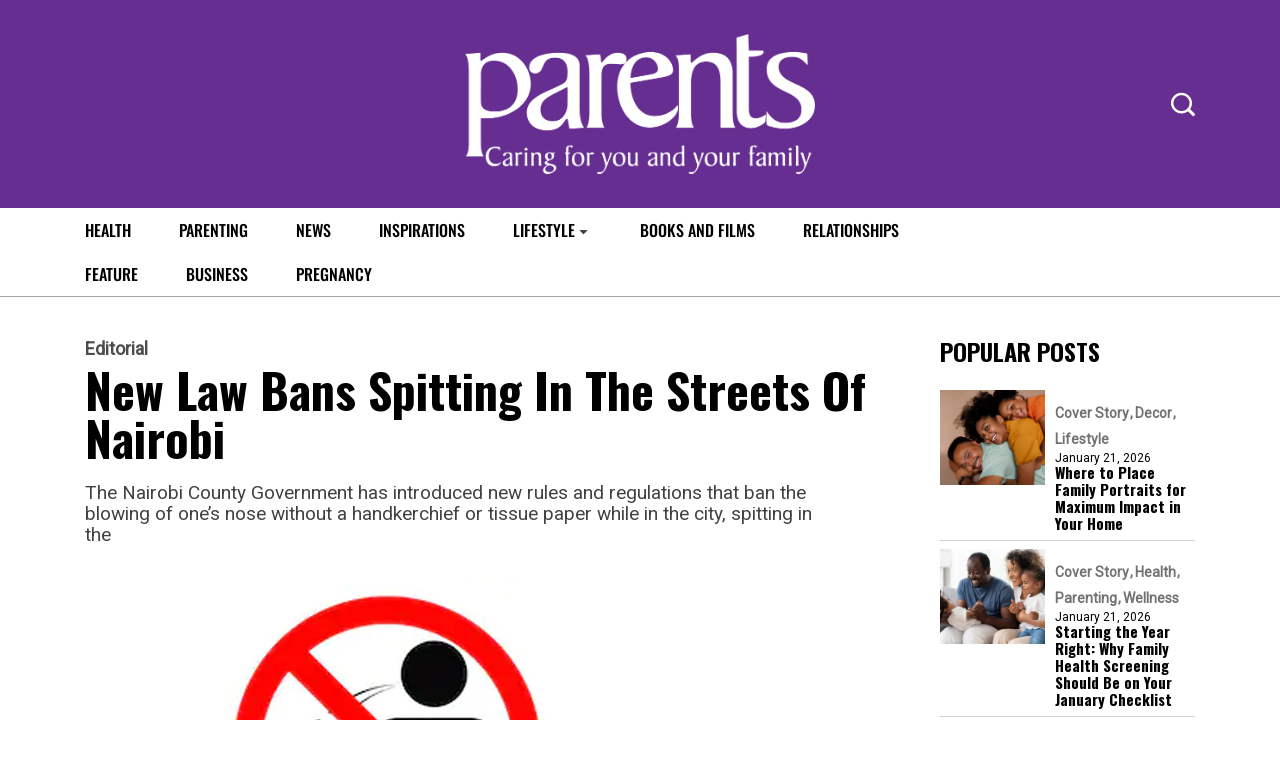

--- FILE ---
content_type: text/html; charset=utf-8
request_url: https://www.google.com/recaptcha/api2/aframe
body_size: 267
content:
<!DOCTYPE HTML><html><head><meta http-equiv="content-type" content="text/html; charset=UTF-8"></head><body><script nonce="CbYOwJGmJ9SkOq4rnPldWA">/** Anti-fraud and anti-abuse applications only. See google.com/recaptcha */ try{var clients={'sodar':'https://pagead2.googlesyndication.com/pagead/sodar?'};window.addEventListener("message",function(a){try{if(a.source===window.parent){var b=JSON.parse(a.data);var c=clients[b['id']];if(c){var d=document.createElement('img');d.src=c+b['params']+'&rc='+(localStorage.getItem("rc::a")?sessionStorage.getItem("rc::b"):"");window.document.body.appendChild(d);sessionStorage.setItem("rc::e",parseInt(sessionStorage.getItem("rc::e")||0)+1);localStorage.setItem("rc::h",'1768985011851');}}}catch(b){}});window.parent.postMessage("_grecaptcha_ready", "*");}catch(b){}</script></body></html>

--- FILE ---
content_type: text/css
request_url: https://parentsafrica.com/wp-content/themes/vibenews/assets/css/main.css?ver=6.9
body_size: 18652
content:
/*
Theme Name: Vibenews
Theme URI: http://bondthemes.com/vibenews
Author: Bond Themes
Author URI: http://bondthemes.com
Description: Digital News Magazine Theme
Version: 1.0
License: GNU General Public License v2 or later
License URI: LICENSE
Text Domain: vibenews
Tags: two-columns, three-columns, four-columns, right-sidebar, custom-menu, featured-images, full-width-template
*/

/**** 
CSS Indexing

1. Default CSS
2. Header CSS
3. Navigation CSS
4. Footer CSS
5. Breadcrumb CSS
6. Blog CSS
7. Comments CSS
8. Widgets CSS
9. Contact & Quote Form CSS
10.Preloader CSS
11.Responsive CSS

****/


/******------------------------------
-----------Default CSS------------
------------------------------******/

body {
    font-family: 'Roboto', sans-serif;
    line-height: 1.2;
    font-size: 17px;
    background: #fff;
    color: #454545;
    font-weight: 400;
    border: 0;
    margin: 0;
    padding: 0;
    -webkit-font-smoothing: antialiased;
    -moz-osx-font-smoothing: grayscale;
}

h1,
h2,
h3,
h4,
h5,
h6 {
    font-family: 'Oswald', sans-serif;
    color: #000000;
    font-weight: 700;
}

h1 {
    font-size: 36px;
    line-height: 48px;
}

h2 {
    font-size: 28px;
    line-height: 36px;
}

h3 {
    font-size: 24px;
    margin-bottom: 20px;
}

h4 {
    font-size: 18px;
    line-height: 28px;
}

h5 {
    font-size: 14px;
    line-height: 24px;
}

h6 {
    font-size: 14px;
    line-height: 28px;
}

p {
    font-size: 17px;
    margin-bottom: 15px;
    line-height: 1.8;
    color: #555555;
}

p:last-child {
    margin-bottom: 0;
}


/* Global styles
================================================== */

img {
    max-width: 100%;
    height: auto;
}

* {
    margin: 0;
    padding: 0;
}


/* ==================================================
// Global styles
================================================== */

iframe {
    border: none;
}

a:link,
a:visited {
    text-decoration: none;
}

a {
    display: block;
    color: #2660FF;
    -o-transition: all 0.4s ease;
    transition: all 0.4s ease;
    -webkit-transition: all 0.4s ease;
    -moz-transition: all 0.4s ease;
    -ms-transition: all 0.4s ease;
}

a:hover {
    text-decoration: none;
    color: #000;
}

.media>.pull-left {
    margin-right: 20px;
}

a:focus {
    outline: 0;
}

img.pull-left {
    margin-right: 20px;
    margin-bottom: 20px;
}

img.pull-right {
    margin-left: 20px;
    margin-bottom: 20px;
}

.unstyled {
    list-style: none;
    margin: 0;
    padding: 0;
}


/* Dropcap */

.dropcap {
    font-size: 48px;
    line-height: 60px;
    padding: 0 7px;
    display: inline-block;
    float: left;
    font-weight: 700;
    margin: 5px 15px 5px 0;
    position: relative;
    text-transform: uppercase;
}

.clearfix:after {
    display: block;
    width: 100%;
    content: '';
}

body {
    border: 0;
    margin: 0;
    padding: 0;
}

@media (min-width: 1400px) {
    .container {
        max-width: 1250px;
    }
}


/**** POST BLOCKS DESIGN *****/


/*** Pagination ***/

ul.page-pagination.theme-widget-pagination-wrapp {
    margin: 0;
    padding: 0;
    list-style: none;
}

ul.page-pagination.theme-widget-pagination-wrapp li {
    margin: 0;
    padding: 0;
    list-style: none;
    display: inline-block;
    min-width: 42px;
}

ul.page-pagination.theme-widget-pagination-wrapp li a,
ul.page-pagination.theme-widget-pagination-wrapp li span {
    color: #fff;
    font-size: 15px;
    background: #0518c5;
    text-align: center;
    height: auto;
    text-align: center;
    display: block;
    padding-top: 3px;
    padding-bottom: 3px;
}


/*** Header ***/


/*** THEME UNIT TEST ***/


/* Global */

.admin-bar .navbar-sticky.sticky {
    margin-top: 30px;
}

.theme-page-content {
    background: #FFFFFF;
}

img,
figure {
    -ms-interpolation-mode: bicubic;
    border: 0;
    height: auto;
    max-width: 100%;
    vertical-align: middle;
}

.wp-caption img[class*="wp-image-"] {
    display: block;
}

.wp-caption .wp-caption-text {
    font-size: 15px;
    line-height: 20px;
    margin: 0;
    text-align: center;
    padding: 12px 0 0;
}

.aligncenter {
    clear: both;
    display: block;
    margin: 0 auto;
}

.alignleft {
    display: inline;
    float: left;
    margin-right: 1.5em;
}

.alignright {
    display: inline;
    float: right;
    margin-left: 1.5em;
}


/* Gallery item */

.gallery {
    margin: 30px -1.1666667% 0;
}

.gallery-item {
    display: inline-block;
    max-width: 33.33%;
    padding: 0 1.1400652% 2.2801304%;
    text-align: center;
    vertical-align: top;
    width: 100%;
}

.gallery-columns-1 .gallery-item {
    max-width: 100%;
}

.gallery-columns-2 .gallery-item {
    max-width: 50%;
}

.gallery-columns-4 .gallery-item {
    max-width: 25%;
}

.gallery-columns-5 .gallery-item {
    max-width: 20%;
}

.gallery-columns-6 .gallery-item {
    max-width: 16.66%;
}

.gallery-columns-7 .gallery-item {
    max-width: 14.28%;
}

.gallery-columns-8 .gallery-item {
    max-width: 12.5%;
}

.gallery-columns-9 .gallery-item {
    max-width: 11.11%;
}

.gallery-icon img {
    margin: 0 auto;
}

.gallery-caption {
    display: block;
    font-size: 14px;
    font-style: italic;
    line-height: 1.6153846154;
    padding-top: 0.5384615385em;
    font-weight: 600;
}

.gallery-columns-6 .gallery-caption,
.gallery-columns-7 .gallery-caption,
.gallery-columns-8 .gallery-caption,
.gallery-columns-9 .gallery-caption {
    display: none;
}


/* WP core style */

.alignnone {
    display: block;
    margin-bottom: 15px;
}

.aligncenter,
div.aligncenter {
    display: block;
    margin: 15px auto 15px auto;
}

.alignright {
    float: right;
    margin: 5px 0 20px 20px;
}

.alignleft {
    float: left;
    margin: 5px 20px 20px 0;
}

a img.alignright {
    float: right;
    margin: 5px 0 20px 20px;
}

a img.alignnone {
    margin: 5px 20px 20px 0;
}

a img.alignleft {
    float: left;
    margin: 5px 20px 20px 0;
}

a img.aligncenter {
    display: block;
    margin-left: auto;
    margin-right: auto;
}

.wp-caption {
    max-width: 100%;
}

.wp-caption.alignnone {
    margin: 15px auto 10px;
}

.wp-caption.alignleft {
    margin: 5px 20px 20px 0;
}

.wp-caption.alignright {
    margin: 5px 0 20px 20px;
}

.wp-caption img {
    border: 0 none;
    height: auto;
    margin: 0;
    max-width: 100%;
    padding: 0;
    width: auto;
}

.wp-caption p.wp-caption-text {
    font-size: 14px;
    line-height: 17px;
    margin: 0;
    padding: 0 4px 5px;
}

.wp-caption .wp-caption-text a {
    text-decoration: underline;
    display: inline-block;
}

.wp-caption .wp-caption-text a {
    color: #2660FF;
}

.screen-reader-text {
    border: 0;
    clip: rect(1px, 1px, 1px, 1px);
    -webkit-clip-path: inset(50%);
    clip-path: inset(50%);
    height: 1px;
    margin: -1px;
    overflow: hidden;
    padding: 0;
    position: absolute !important;
    width: 1px;
    word-wrap: normal !important;
}

.screen-reader-text:focus {
    background-color: #eee;
    clip: auto !important;
    -webkit-clip-path: none;
    clip-path: none;
    color: #444;
    display: block;
    font-size: 1em;
    height: auto;
    left: 5px;
    line-height: normal;
    padding: 15px 23px 14px;
    text-decoration: none;
    top: 5px;
    width: auto;
    z-index: 100000;
}

.screen-reader-text {
    display: none;
}

.gallery-caption {
    z-index: 100000;
}

.bypostauthor {
    z-index: 100000;
}

@media screen and (min-width: 30em) {

    /* Gallery Columns */
    .gallery-item {
        max-width: 25%;
    }

    .gallery-columns-1 .gallery-item {
        max-width: 100%;
    }

    .gallery-columns-2 .gallery-item {
        max-width: 50%;
    }

    .gallery-columns-3 .gallery-item {
        max-width: 33.33%;
    }

    .gallery-columns-4 .gallery-item {
        max-width: 25%;
    }

    .gallery-columns-5 .gallery-item {
        max-width: 25%;
    }

    .gallery-columns-5 .gallery-item {
        max-width: 20%;
    }

    .gallery-columns-6 .gallery-item {
        max-width: 16.66%;
    }

    .gallery-columns-7 .gallery-item {
        max-width: 14.28%;
    }

    .gallery-columns-8 .gallery-item {
        max-width: 12.5%;
    }

    .gallery-columns-9 .gallery-item {
        max-width: 11.11%;
    }
}


/* Theme check */

code {
    overflow: auto;
    max-width: 100%;
    padding: 0 1em;
    border: 1px solid #ddd;
    background-color: #f9f9f9;
    display: inline-block;
    vertical-align: middle;
    word-wrap: break-word;
    color: #2660FF;
}

a code {
    color: #2660FF;
}

p {
    margin: 0 0 25px;
}

p img.alignleft {
    clear: both;
    margin-bottom: 30px;
}

select {
    max-width: 100%;
}

.post-password-form input[type="password"] {
    padding: 5px 15px;
    margin: 0 10px;
    height: 45px;
    padding: 5px 15px;
}

.post-password-form input[type='submit'] {
    background-color: #2660FF;
    border: none;
    padding: 5px 20px;
    color: #fff;
    cursor: pointer;
    height: 45px;
    font-weight: 600;
}

.post-password-form input[type='submit']:hover {
    background-color: rgb(255 53 36 / 10%);
    color: #2660FF;
}

.sidebar .widget.widget_media_image img {
    margin-top: 0;
}

.sidebar .widget.widget-tags ul li {
    display: inline-block;
    margin-bottom: 8px;
    margin-right: 4px;
}

.sidebar .widget.widget-tags ul li a {
    display: block;
    padding: 5px 20px;
    border: 1px solid #eee;
    color: #666;
    -webkit-transition: all 0.3s;
    -o-transition: all 0.3s;
    transition: all 0.3s;
}

.sidebar .widget.widget-tags ul li a:hover {
    background: #2660FF;
    color: #fff;
    -webkit-transition: all ease 500ms;
    -o-transition: all ease 500ms;
    transition: all ease 500ms;
}

.sidebar .widget.widget-tags ul li:last-child {
    margin-bottom: 0;
}

.tagcloud a,
.wp-block-tag-cloud a {
    border-color: #8392A5;
    color: #8392A5;
    border: 1px solid;
    display: inline-block;
    font-size: 17px !important;
    padding: 6px 18px !important;
    margin-bottom: 10px;
    border-radius: 4px;
    -webkit-border-radius: 4px;
    -ms-border-radius: 36px;
    transition: all ease 500ms;
    line-height: 29px;
    margin-right: 0px;
}

.tagcloud a:last-child,
.wp-block-tag-cloud a:last-child {
    margin-right: 0px;
}

.sidebar ul {
    border: 0;
    padding: 0;
    list-style: none;
}

.page-links .page-link {
    display: inline-block;
    color: #2660FF;
    margin-right: 5px;
}


/*=======================================
 Post  Comments section
 ========================================*/

.blog-post-comment .comment-title {
    font-size: 24px;
}

.blog-post-comment .comment-info [class*=col-md-] {
    margin-bottom: 15px;
    position: inherit;
}

.blog-post-comment .comment-content>h3 {
    margin-bottom: .5rem;
}

.blog-post-comment .comment-respond .comment-reply-title {
    font-size: 24px;
}

.comment-respond .comment-reply-title {
    line-height: 1;
    font-weight: bold;
    border-bottom: 1px solid #E4E4E4;
    padding-bottom: 10px;
    margin-bottom: 20px;
    position: relative;
}

.blog-post-comment .comment-respond .comment-form .form-control {
    border-radius: 0;
    height: 45px;
    margin-bottom: 15px;
}

.blog-post-comment .comment-respond .comment-form .form-control.msg-box {
    height: 245px;
}

.blog-post-comment .comment-respond .comment-form .form-control:focus {
    -webkit-box-shadow: none;
    box-shadow: none;
    border-color: #2660FF;
}

.blog-post-comment .comment-respond .comment-form .comment-form-cookies-consent {
    display: none;
}

.blog-post-comment .comment-respond .comment-form .comment-notes {
    font-style: italic;
}

.blog-post-comment .comment-respond .comment-form .btn.btn-primary {
    margin-top: 40px;
}

.blog-post-comment .comments-list .trackback .comment-body {
    margin-left: 0;
}

.loginformuser .form-control {
    height: 100%;
    resize: none;
}

.loginformuser .form-control:focus {
    -webkit-box-shadow: none;
    box-shadow: none;
    border-color: #2660FF;
}

.blog-post-comment .comments-list .trackback .comment-body {
    margin-left: 0;
}

.blog-post-comment .comment-respond .comment-form .btn-comments {
    display: inline-block;
    background: transparent;
    color: #2660FF;
    font-size: 16px;
    font-weight: 700;
    text-align: center;
    padding: 14px 72px 12px;
    border-radius: 0;
    width: auto;
    border: 1px solid #2660FF;
    transition: all .4s ease;
    text-transform: uppercase;
}

.blog-post-comment .comment-respond .comment-form .btn-comments:hover {
    background: #2660FF;
    color: #fff;
}

.blog-post-comment .comment-respond .comment-form .btn.btn-primary:focus {
    border: 1px solid #2660FF;
    box-shadow: none;
    outline: none;
}

.blog-post-comment .comment-respond .comment-form .form-control:focus {
    -webkit-box-shadow: none;
    box-shadow: none;
    border-color: #F9F9F9;
    background: #F9F9F9;
}

#comments {
    clear: both;
    padding: 0;
    list-style: none;
    background: #fff;
    overflow: hidden;
    border-radius: 0;
}

.comment-num {
    margin-bottom: 25px !important;
    font-size: 20px !important;
    line-height: 1.5;
    font-weight: 700;
    border-bottom: 1px solid #E4E4E4;
    padding-bottom: 10px;
    position: relative;
}

#comments .comment-list {
    margin: 0;
    padding: 0;
    list-style-type: none;
}

.comment-content a {
    display: inline-block;
}

.comments-area .comment-content p {
    margin-bottom: 20px;
    line-height: 1.8;
    font-size: 14px;
}

p.logged-in-as a {
    display: inline-block;
}

#comments .comment-author .says {
    display: none;
}

.blog-post-comment .comment-respond .comment-form .comment-notes {
    display: none;
}


/* Common */

.pingback p,
.pingback .says {
    display: none;
}

.comments-list {
    list-style: none;
    margin: 0;
}

.comments-list .comment-author {
    margin-bottom: 0;
    margin-top: 0;
    font-weight: 700;
    font-size: 15px;
    color: #1c1c24;
    font-style: normal;
    display: block;
    margin-bottom: 5px;
}

.comments-list .comment-author a {
    color: #1c1c24;
}

.comments-list .comment-author a:hover {
    color: #2660FF;
}

.comments-list .comment-date {
    font-size: 11px;
    font-weight: 600;
    letter-spacing: 0.1818em;
    text-transform: uppercase;
}

.comments-list .comment-body {
    border-bottom: 1px solid #E4E4E4;
    margin-left: 65px;
    font-size: 14px;
    margin-bottom: 20px;
    padding-bottom: 20px;
    position: relative;
}

.comments-list img.comment-avatar {
    width: 50px;
    height: 50px;
    border-radius: 100%;
}

.comments-list .comment-reply-link {
    color: #252a37;
    background: #fff;
    display: inline-flex;
    padding: 10px 30px;
    line-height: 1;
    border-radius: 30px;
    text-transform: uppercase;
    font-size: 11px;
    font-weight: 700;
    text-decoration: none;
    border: 1px solid #ded9d9
}

.comments-list .comment-reply-link i {
    display: none;
}

.comments-list .comment-reply-link:hover {
    background: #2660FF;
    color: #fff;
}

.comments-counter {
    font-size: 18px;
}

.comments-counter a {
    color: #666;
}

.comments-reply {
    list-style: none;
    margin: 0 0 0 70px;
}

#cancel-comment-reply-link {
    float: none;
    color: #2660FF;
    display: inline-block;
    font-size: 17px;
    font-weight: 600;
    margin-left: 8px;
}

#cancel-comment-reply-link:hover {
    color: #000;
}

#comments .comment-list {
    margin: 0;
    padding: 0;
    list-style: none;
}

#comments .meta-data {
    margin-bottom: 1em;
}

a.comment-edit-link {
    display: none;
}


/* main page: Comments */

.blog-post-comment .comment-content h1,
.blog-post-comment .comment-content h2,
.blog-post-comment .comment-content h3,
.blog-post-comment .comment-content h4,
.blog-post-comment .comment-content h5,
.blog-post-comment .comment-content h6 {
    line-height: 1.2;
    font-weight: 600;
}

.blog-post-comment .comment-content h1 {
    font-size: 30px;
    margin-bottom: 15px;
}

.blog-post-comment .comment-content h2 {
    font-size: 25px;
    margin-bottom: 15px;
}

.blog-post-comment .comment-content h3 {
    font-size: 20px;
    margin-bottom: 15px;
}

.blog-post-comment .comment-content h4 {
    font-size: 18px;
    margin-bottom: 15px;
}

.blog-post-comment .comment-content h5 {
    font-size: 16px;
    margin-bottom: 15px;
}

.blog-post-comment .comment-content h6 {
    font-size: 14px;
    margin-bottom: 15px;
}

.blog-post-comment .comment-content p {
    margin-bottom: 20px;
    line-height: 1.8;
    font-size: 14px;
}

.blog-post-comment .comment-content p:last-child {
    margin-bottom: 0;
}

.blog-post-comment .comment-content .entry-content a {
    text-decoration: underline;
}

.blog-post-comment .comment-content .entry-content a:hover {
    text-decoration: none;
}

.blog-post-comment .comment-content dl,
.comments-area .comment-content ol,
.comments-area .comment-content ul {
    margin-top: 20px;
    margin-bottom: 20px;
}

.blog-post-comment .comment-content dt {
    margin-bottom: 5px;
}

.blog-post-comment .comment-content dd {
    margin: 0 1rem 1rem;
    font-size: 15px;
    line-height: 26px;
}

.blog-post-comment .comment-content ul {
    list-style: disc;
    padding-left: 20px;
}

.blog-post-comment .comment-content ul li {
    list-style: disc;
    line-height: 1.8;
    margin-bottom: 10px;
}

.blog-post-comment .comment-content ul li ul {
    margin: 10px 0 0;
    list-style-type: circle;
}

.blog-post-comment .comment-content ul li ul li {
    list-style-type: circle;
}

.blog-post-comment .comment-content ol {
    padding-left: 20px;
}

.blog-post-comment .comment-content ol li {
    line-height: 1.8;
    margin-bottom: 10px;
    list-style-type: decimal;
}

.blog-post-comment .comment-content ol li ol {
    margin: 10px 0 0;
}

.blog-post-comment .comment-content b,
.blog-post-comment .comment-content strong {
    font-weight: 600;
    color: #212529;
}

.blog-post-comment .comment-content dfn,
.blog-post-comment .comment-content cite,
.blog-post-comment .comment-content em,
.blog-post-comment .comment-content i {
    font-style: italic;
}

.blog-post-comment .comment-content code,
.blog-post-comment .comment-content kbd,
.blog-post-comment .comment-content tt,
.blog-post-comment .comment-content var {
    font-size: .88889em;
    font-family: Menlo, monaco, Consolas, Lucida Console, monospace;
}

.blog-post-comment .comment-content kbd {
    background-color: #fafafa;
}

.blog-post-comment .comment-content mark,
.blog-post-comment .comment-content ins {
    background: #fff9c0;
    text-decoration: none;
    color: #000;
    padding: 0 6px;
}

.blog-post-comment .comment-content pre {
    font-size: .88889em;
    font-family: "Courier 10 Pitch", Courier, monospace;
    line-height: 1.8;
    overflow: auto;
    background: #fafafa;
    color: #333333;
}

.blog-post-comment .comment-content abbr,
.blog-post-comment .comment-content acronym {
    border-bottom: 1px dotted #484848;
    cursor: help;
}

.blog-post-comment .comment-content code {
    color: #2660FF;
    border: 0px solid;
    background-color: transparent;
    padding: 0;
}

.blog-post-comment .comment-content mark,
.blog-post-comment .comment-content ins {
    background: #fff9c0;
    text-decoration: none;
    color: #000;
    padding: 0 5px;
}

.blog-post-comment .comment-content kbd {
    background-color: #eee;
    color: #2660FF;
}

#comments .pull-right.reply {
    position: absolute;
    float: right;
    right: 0;
    top: 0;
}

#comments .comment-content a {
    color: #2660FF;
}

#comments .comment-content {
    color: #555555;
}

.comments-list .comment-author cite {
    font-style: normal;
}

#comments.blog-post-comment .children {
    margin: 0;
    padding: 0;
    list-style-type: none;
}

#comments.blog-post-comment .children {
    padding-left: 10px !important;
}

#comments.blog-post-comment .comment-content img {
    margin: 5px 0;
}

.not-found h1 {
    margin-bottom: 20px;
}

.not-found .input-group-btn {
    background: #2660FF;
    color: #fff;
    padding: 0 20px;
    border: none;
    cursor: pointer;
}

.not-found .input-group-btn i {
    line-height: 48px;
}

.not-found .form-control:focus {
    -webkit-box-shadow: none;
    box-shadow: none;
    border-color: #2660FF;
}

.not-found p {
    line-height: 1.1;
    margin-bottom: 25px;
}

.not-found p small {
    display: block;
}

.blog-sidebar .widget:first-child {
    margin-top: 0;
}

.blog-sidebar .widget {
    border: 0px solid;
    padding: 0px;
    background-color: #fff;
    border-radius: 0px;
}

.site-navigation.theme_header_design__One .navbar-light {
    padding: 0;
    background: none;
    border-radius: 0px;
}

.blog-sidebar .widget {
    margin-top: 30px;
}

.blog-sidebar .widget .widget-title {
    padding-bottom: 10px;
    position: relative;
    font-weight: 700;
    font-size: 24px;
    color: #000000;
    padding-left: 0;
    letter-spacing: 0;
    border-bottom: 1px solid #E4E4E4;
    margin-bottom: 20px;
}

.blog-sidebar .widget ul {
    line-height: 1.5;
    margin-bottom: 0;
}

.blog-sidebar .widget ul li {
    position: relative;
    margin-bottom: 12px;
    padding-left: 14px;
    font-size: 15px;
    color: #555555;
    font-weight: 500;
}

.blog-sidebar .widget ul li:last-child {
    margin-bottom: 0;
}

.blog-sidebar .widget ul li::before {
    height: 7px;
    width: 7px;
    content: '';
    left: 0;
    top: 7px;
    position: absolute;
    background-color: #2660FF;
    border-radius: 50%;
}

.blog-sidebar .widget ul li a {
    color: #555555;
    display: inline-block;
}

.blog-sidebar .widget ul li a:hover {
    color: #2660FF;
}

.blog-sidebar .widget ul li span {
    display: inline-block;
}

.blog-sidebar span.post-count {
    float: right;
    font-size: 15px;
}

.nice-select {
    height: 45px;
    border: 1px solid #eee;
    width: 100%;
    color: #555;
    font-size: 13.5px;
    float: none;
    white-space: normal;
}

.nice-select span.current {
    display: block;
    margin-top: 3px;
    font-size: 15px;
}

.nice-select ul.list {
    padding: 0 !important;
    margin: 0 !important;
    list-style-type: none !important;
    border-radius: 0;
    width: 100%;
    overflow-y: auto;
}

.nice-select ul.list li {
    list-style-type: none !important;
    font-size: 14px;
    padding: 8px 15px !important;
    line-height: 1 !important;
    margin: 0 !important;
    min-height: auto;
    text-transform: capitalize;
}

.nice-select ul.list li::before {
    display: none;
}

.blog-sidebar .calendar_wrap caption {
    padding-top: 0;
    caption-side: top;
    font-weight: 500;
    color: #565656;
    font-size: 17px;
}

table {
    margin: 0 0 2rem;
    border-collapse: collapse;
    width: 100%;
    background: #ffffff;
}

table td,
table th {
    padding: 10px 13px;
    border: 1px solid #d3dbe2;
}

.blog-sidebar .calendar_wrap table {
    text-align: center;
    margin-bottom: 0;
}

.blog-sidebar .calendar_wrap table #prev a,
.blog-sidebar .calendar_wrap table #next a {
    text-decoration: underline;
}

.blog-sidebar .calendar_wrap table #prev a:hover,
.blog-sidebar .calendar_wrap table #next a:hover {
    text-decoration: none;
}

.blog-sidebar .calendar_wrap table td,
.blog-sidebar .calendar_wrap table th {
    padding: 8px 5px;
}

.blog-sidebar .widget_categories ul li .children {
    margin-top: 10px;
}

.blog-sidebar .widget_pages ul li.page_item_has_children>a {
    margin-bottom: 10px;
    display: inline-block;
}

.blog-sidebar .widget_recent_comments .recentcomments {
    color: #484848;
}

.blog-sidebar .widget_recent_comments .recentcomments .comment-author-link {
    font-weight: bold;
    font-size: 14px;
}

.blog-sidebar .widget_rss .widget-title .rsswidget {
    display: inline-block;
}

.blog-sidebar .widget_rss ul li {
    margin-bottom: 20px;
}

.blog-sidebar .widget_rss ul li:last-child {
    margin-bottom: 0;
}

.blog-sidebar .widget_rss ul li .rsswidget {
    display: block;
    color: #222222;
    font-weight: bold;
    font-size: 15px;
}

.blog-sidebar .widget_rss ul li .rss-date {
    font-size: 13px;
    margin: 3px 0 10px;
    display: block;
}

.blog-sidebar .widget_rss ul li .rssSummary {
    color: #555;
    line-height: 25px;
    font-size: 14px;
}

.blog-sidebar .widget_rss ul li cite {
    font-weight: bold;
    display: block;
    margin-top: 10px;
    font-style: normal;
    color: #222;
    font-size: 13.5px;
}

.blog-sidebar .widget_search form {
    position: relative;
}

.blog-sidebar .widget_search form .form-control {
    background-color: #ffffff;
    height: 50px;
    padding: 6px 15px;
    border: 1px solid #E4E4E4;
    width: 100%;
    display: block;
    outline: 0;
    -webkit-transition: 0.5s;
    transition: 0.5s;
    font-size: inherit;
    line-height: inherit;
    color: inherit;
    border-radius: 0;
    font-size: 15px;
}

.blog-sidebar .widget_search form .form-control:focus {
    border-color: #2660FF;
    box-shadow: none;
    z-index: 1;
}

.blog-sidebar .widget_search form button {
    position: absolute;
    right: 0;
    outline: 0;
    bottom: 0;
    height: 50px;
    width: 50px;
    z-index: 1;
    border: none;
    color: #ffffff;
    -webkit-transition: 0.5s;
    transition: 0.5s;
    background-color: #2660FF;
    text-transform: capitalize;
    font-weight: 600;
    font-size: 15px;
    padding: 0 20px;
    top: 0;
    cursor: pointer;
}

.blog-sidebar .widget_search form button:hover {
    background: #000;
}

.blog-sidebar .widget_search form button:before {
    position: absolute;
    right: 50%;
    top: 50%;
    font-family: fontAwesome;
    color: #fff;
    content: "\f002 ";
    margin-top: -12px;
    margin-right: -6.5px;
}

.blog-sidebar p {
    font-size: 15px;
    margin-bottom: 15px;
    color: #565656;
    line-height: 1.8;
}

.blog-sidebar .widget_text p img {
    margin: 10px 0;
}

.blog-sidebar .widget_text .wp-caption-text {
    border: none;
    text-align: center;
    font-size: 14px;
}

.post-meta.blog_meta_content_Box a {
    display: inline-block;
}

.blog-sidebar .widget.widget_tag_cloud .widget-title {
    margin-bottom: 12px;
}

.blog-sidebar .tagcloud a {
    font-size: 15px !important;
    font-weight: 500 !important;
    color: #595959 !important;
    border-color: #D6D6D6 !important;
    border-radius: 8px !important;
    margin-right: 5px;
    padding: 8px 14px !important;
    line-height: inherit;
    display: inline-block;
    transition: all ease 500ms;
}

.blog-sidebar .tagcloud a:hover {
    background-color: #2660FF;
    border-color: #2660FF !important;
    color: #fff !important;
}

.blog-sidebar .widget_nav_menu .sub-menu {
    margin-top: 8px;
}

table th a {
    text-decoration: underline !important;
}

table th a:hover {
    text-decoration: none !important;
}

address {
    margin: 20px 0;
    font-style: italic;
    line-height: 30px;
}

.post-layout-style2 .single-blog-content .entry-content ul {
    margin-top: 20px;
    margin-bottom: 20px;
    list-style: disc;
    padding-left: 20px;
}

.post-layout-style2 .single-blog-content .entry-content ol {
    margin-top: 20px;
    margin-bottom: 20px;
    padding-left: 20px;
}

.post-layout-style2 .single-blog-content .entry-content ul li ul {
    margin: 10px 0 0;
    list-style-type: circle;
}

.post-layout-style2 .single-blog-content .entry-content ul li ul li {
    list-style-type: circle;
}

.post-layout-style2 .single-blog-content .entry-content ol li ol {
    margin: 10px 0 0;
}

.post-layout-style2 .single-blog-content .entry-content ul.post-meta {
    padding-left: 0;
    margin: 0 0 20px;
    padding: 0;
    border-bottom: 1px solid #E4E4E4;
}

.post-layout-style2 .single-blog-content .entry-content h1 {
    margin-bottom: 15px;
    line-height: 1.2;
    font-size: 30px;
}

.post-layout-style2 .single-blog-content .entry-content h2 {
    font-size: 25px;
    margin-bottom: 15px;
    line-height: 1.2;
}

.post-layout-style2 .single-blog-content .entry-content h3 {
    font-size: 20px;
    margin-bottom: 15px;
    line-height: 1.2;
    color: #000000;
}

.post-layout-style2 .single-blog-content .entry-content h4 {
    font-size: 18px;
    margin-bottom: 15px;
    line-height: 1.2;
    color: #000000;
}

.post-layout-style2 .single-blog-content .entry-content h5 {
    font-size: 16px;
    margin-bottom: 15px;
    line-height: 1.2;
}

.post-layout-style2 .single-blog-content .entry-content h6 {
    font-size: 14px;
    line-height: 1.2;
    margin-bottom: 15px;
}

.blog-details-content ul li::marker {
    color: #2660FF;
}

blockquote,
.blockquote {
    overflow: hidden;
    background-color: #ffffff;
    padding: 50px !important;
    position: relative;
    text-align: center;
    z-index: 1;
    margin-bottom: 20px !important;
    margin-top: 20px !important;
    border-left: 0px !important;
    border-right: 0px !important;
}

blockquote::before,
.blockquote::before {
    color: #efefef;
    content: "\f10d";
    position: absolute;
    left: 50px;
    top: -40px;
    z-index: -1;
    font-family: fontAwesome;
    font-size: 100px;
    font-weight: 900;
}

blockquote p,
.single-blog-content .single-blog-inner .entry-content blockquote p,
.blockquote p {
    color: #333333;
    line-height: 1.6;
    margin-bottom: 0;
    font-style: italic;
    font-weight: 600;
    font-size: 20px;
}

.single-blog-content .single-blog-inner .entry-content p a {
    text-decoration: underline;
    display: inline-block;
    color: #2660FF;
}

.single-blog-content .single-blog-inner .entry-content .wp-block-tag-cloud a {
    text-decoration: none;
    display: inline-block;
    color: #fff;
    background: #2660FF;
}

table th a {
    text-decoration: underline !important;
}

table th a:hover {
    text-decoration: none !important;
}

.post-layout-style2 .single-blog-content .entry-content dl {
    margin-top: 20px;
    margin-bottom: 20px;
}

.post-layout-style2 .single-blog-content .entry-content dt {
    margin-bottom: 5px;
    color: #333333;
}

.post-layout-style2 .single-blog-content .entry-content dd {
    margin: 0 1rem 1rem;
    font-size: 15px;
    line-height: 26px;
}

.post-layout-style2 .single-blog-content .entry-content dd a {
    text-decoration: underline;
    display: inline-block;
}

.post-layout-style2 .single-blog-content .entry-content b,
.post-layout-style2 .single-blog-content .entry-content strong {
    font-weight: 600;
    color: #212529;
}

address {
    margin: 20px 0;
    font-style: italic;
    line-height: 30px;
}

.post-layout-style2 .single-blog-content .entry-content dfn,
.post-layout-style2 .single-blog-content .entry-content cite,
.post-layout-style2 .single-blog-content .entry-content em,
.post-layout-style2 .single-blog-content .entry-content i {
    font-style: italic;
}

.post-layout-style2 .single-blog-content .entry-content code,
.post-layout-style2 .single-blog-content .entry-content kbd,
.post-layout-style2 .single-blog-content .entry-content tt,
.post-layout-style2 .single-blog-content .entry-content var {
    font-size: .88889em;
    font-family: Menlo, monaco, Consolas, Lucida Console, monospace;
}

.post-layout-style2 .single-blog-content .entry-content code {
    color: #2660FF;
    border: 0px solid;
    background-color: transparent;
    padding: 0;
}

.post-layout-style2 .single-blog-content .entry-content mark,
.post-layout-style2 .single-blog-content .entry-content ins {
    background: #fff9c0;
    text-decoration: none;
    color: #000;
    padding: 0 5px;
}

.post-layout-style2 .single-blog-content .entry-content kbd {
    background-color: #eee;
    color: #2660FF;
}

.post-layout-style2 .single-blog-content .entry-content .post-footer {
    margin-top: 20px;
    clear: both;
    border-top: 1px solid #eee;
    list-style: none;
    padding-top: 30px;
}

.wp-block-columns {
    margin-top: 20px;
    margin-bottom: 20px;
}

.wp-block-image {
    margin-bottom: 20px;
}

.wp-block-image figcaption {
    font-size: 14px;
    margin-top: 12px;
}

.wp-block-image figcaption a {
    text-decoration: underline;
    display: inline-block;
    color: #2660FF;
}

.wp-block-image figcaption {
    text-align: left;
}

.wp-block-button .wp-block-button__link {
    background-color: #2660FF;
    font-size: 16px;
    border-radius: 5px;
}

.wp-block-button {
    margin-bottom: 1.5em;
}

.wp-block-button .wp-block-button__link:hover {
    background-color: #000;
    color: #fff;
}

.wp-block-cover .wp-block-cover-text {
    color: #fff !important;
}

.is-style-outline .wp-block-button__link {
    background-color: transparent !important;
    font-size: 16px;
    border-radius: 5px;
}

.is-style-outline .wp-block-button__link:hover {
    background-color: transparent;
    color: #000 !important;
    border-color: #000;
}

.is-style-squared .wp-block-button__link {
    border-radius: 0 !important;
}

.wp-block-cover {
    margin-top: 30px;
    margin-bottom: 30px;
}

.wp-block-cover p.wp-block-cover-text {
    font-weight: bold;
    margin-bottom: 20px !important;
    font-size: 31px !important;
    line-height: 1.5 !important;
}

.wp-block-cover p.wp-block-cover-text strong {
    color: #fff;
}

.wp-block-cover.has-background-dim.alignleft {
    margin-top: 0;
}

.wp-block-cover.has-background-dim-60.has-background-dim .wp-block-cover-text a {
    color: #fff;
}

.wp-block-file a {
    text-decoration: underline;
    font-size: 15px;
    color: #2660FF;
}

.wp-block-file a:hover {
    text-decoration: none;
}

.wp-block-file .wp-block-file__button {
    border-radius: 4px !important;
    font-size: 14px !important;
    font-weight: 500;
    display: table;
    margin: 10px 0 0;
    background-color: #2660FF !important;
}

.wp-block-file .wp-block-file__button:hover {
    background-color: #000 !important;
    color: #fff;
}

blockquote cite,
.blockquote cite {
    display: none;
}

.wp-block-media-text {
    margin-top: 30px !important;
    margin-bottom: 30px !important;
}

.wp-block-media-text .has-large-font-size {
    font-size: 25px !important;
    margin-top: 0 !important;
}

.wp-block-pullquote {
    border-top: 4px solid #555d66;
    border-bottom: 4px solid #555d66;
    color: #40464d;
    border-color: transparent;
    border-width: 2px;
    padding: 0;
    margin: 0 0 1rem;
}

.wp-block-pullquote blockquote {
    color: #111;
    border: none;
    margin-right: 0;
    padding-left: 0;
}

.wp-block-pullquote blockquote p {
    font-size: 2.25em !important;
    font-style: italic !important;
}

.wp-block-pullquote blockquote cite {
    display: inline-block;
    font-family: -apple-system, BlinkMacSystemFont, "Segoe UI", "Roboto", "Oxygen", "Ubuntu", "Cantarell", "Fira Sans", "Droid Sans", "Helvetica Neue", sans-serif;
    line-height: 1.6;
    text-transform: none;
    color: #767676;
    font-size: 15px;
    font-style: normal;
}

.has-cyan-bluish-gray-background-color.has-cyan-bluish-gray-background-color {
    background-color: #2660FF;
}

.has-cyan-bluish-gray-background-color.has-cyan-bluish-gray-background-color p {
    color: #000000;
}

.has-cyan-bluish-gray-background-color.has-cyan-bluish-gray-background-color cite {
    display: none;
}

.has-cyan-bluish-gray-background-color.has-cyan-bluish-gray-background-color blockquote {
    max-width: 80%;
    background: transparent;
}

.has-medium-font-size {
    font-size: 20px !important;
}

.has-very-light-gray-color.has-very-light-gray-color {
    color: #fff !important;
}

.post-layout-style2 .single-blog-content .entry-content dl a,
.post-layout-style2 .single-blog-content .entry-content ol a,
.post-layout-style2 .single-blog-content .entry-content ul a {
    text-decoration: underline;
    display: inline-block;
}

.post-layout-style2 .single-blog-content .entry-content ul.post-meta a {
    text-decoration: none;
    color: inherit;
}

.post-layout-style2 .single-blog-content .entry-content ol a,
.post-layout-style2 .single-blog-content .entry-content ul a {
    color: #2660FF;
}

.post-layout-style2 .single-blog-content .entry-content ul a .wp-block-cover__inner-container .has-large-font-size {
    color: #f8f9f9 !important;
    font-size: 36px !important;
}

.wp-block-video figcaption,
.blocks-gallery-caption,
.wp-block-embed figcaption,
.wp-block-image figcaption {
    font-size: 14px;
    text-align: left;
}

table td a,
table td a:hover {
    color: #2660FF;
}

.wp-block-table.is-style-stripes td {
    border-color: #767676;
}

.wp-block-verse {
    font-family: "Poppins", sans-serif !important;
    font-size: 16px !important;
}

.post-layout-style2 .single-blog-content .entry-content em {
    font-weight: 700;
}

.loginformuser {
    margin-top: 20px;
}

.parent .comment-respond p.form-submit,
.depth-1 .comment-respond p.form-submit {
    margin-bottom: 30px;
}

#comments {
    margin-top: 60px;
}

.pingback p,
.pingback .says {
    display: block;
}

.blog-sidebar select {
    height: 45px;
    font-size: 15px;
    padding: 8px 15px;
    width: 100%;
    border: 1px solid #eee;
    color: #000000;
    font-weight: 500;
    cursor: pointer;
}

.blocks-gallery-grid {
    margin-top: 0px !important;
}

.wp-block-gallery .blocks-gallery-caption {
    text-align: center;
    margin: auto;
    margin-bottom: 30px;
}

.blog-sidebar .widget_theme_recent_posts .recent_post_Content li {
    font-weight: 500;
    color: #565656;
    font-size: 14px;
    padding: 0;
}

.blog-sidebar .widget_theme_recent_posts .recent_post_Content li:before {
    display: none;
}

.blog-sidebar .widget_theme_recent_posts .recent_post_Content .recent-post-meta {
    display: none;
}

.blog-sidebar .widget_media_image {
    background: #fff;
    border: 0;
    padding: 0;
}

.blog-sidebar .widget_media_image img {
    border-radius: 10px;
}

.home-tag-widgett {
    background: #FAFAFA;
    padding: 30px;
    border-radius: 15px;
}

.home-tag-widgett h5 {
    font-size: 28px;
    line-height: 1;
    color: #000000;
    font-weight: 700;
    margin-bottom: 20px;
}

.home-tag-widgett .tagcloud a {
    font-size: 16px !important;
    font-weight: 500 !important;
    color: #595959 !important;
    border-color: #D6D6D6 !important;
    border-radius: 8px !important;
    margin-right: 5px;
    padding: 8px 14px !important;
}


/*** Author Box ***/

.author_bio__Wrapper {
    clear: both;
    overflow: hidden;
    margin-top: 60px;
    padding: 0;
    border-top: 0px solid #eaeaea;
    border-bottom: 0px solid #eaeaea;
    background: #fff;
    border-radius: 0;
}

.author-thumb {
    float: left;
    margin-right: 15px;
    margin-bottom: 0px;
}

.author-thumb img {
    width: 115px;
    height: 115px;
    border-radius: 50%;
}

.theme_author_Info {
    padding-right: 20px;
}

.theme_author_Title {
    color: #424242;
    font-weight: 500;
    font-size: 13px;
    margin-bottom: 0px;
    line-height: 28px;
    text-transform: uppercase;
}

.theme_author__Name {
    color: #424242;
    margin-top: 0px;
    margin-bottom: 8px;
    font-size: 20px;
    line-height: 26px;
    font-weight: 700;
}

p.theme_author__Description {
    font-size: 17px;
    line-height: 22px;
    color: #555555;
    margin-bottom: 0;
    font-weight: 400;
    max-width: 90%;
}

.theme_author_Socials a {
    display: inline-block;
    background: #2660FF;
    color: #fff;
    width: 32px;
    height: 32px;
    font-size: 18px;
    text-align: center;
    line-height: 32px;
    border-radius: 50%;
    margin-right: 3px;
}

.theme_author_Socials {
    margin-top: 15px;
}

.theme_author_Socials a:hover {
    background: rgb(255 53 36 / 10%);
    color: #2660FF;
}


/*** navigation ***/

.theme_blog_Nav.post_nav_Left,
.theme_blog_Nav.post_nav_Right {
    display: -webkit-box;
    display: -ms-flexbox;
    display: flex;
    -webkit-box-align: center;
    -ms-flex-align: center;
    align-items: center;
    position: relative;
}

.theme_blog_Nav.post_nav_Right {
    padding-right: 33px;
    position: relative;
}

.theme_blog_Nav.post_nav_Left {
    padding-left: 33px;
    position: relative;
}


.prev_nav_left_Img,
.prev_nav_Right_Img {
    height: 100px;
    width: 85px;
    -webkit-box-flex: 0;
    -ms-flex: none;
    flex: none;
    border-radius: 10px;
}

.prev_nav_left_Img {
    margin-right: 15px;
}

.prev_nav_Right_Img {
    margin-left: 15px;
}

.theme_blog_Nav.post_nav_Left:not(.no-thumb) {
    padding-right: 15px;
}

.theme_blog_Nav.post_nav_Right:not(.no-thumb) {
    text-align: right;
    padding-left: 15px;
    -webkit-box-orient: horizontal;
    -webkit-box-direction: reverse;
    -ms-flex-direction: row-reverse;
    flex-direction: row-reverse;
}

.prev_nav_left_Img img,
.prev_nav_Right_Img img {
    height: 100%;
    width: 100%;
    -o-object-fit: cover;
    object-fit: cover;
    border-radius: 50%;
    border-radius: 10px;
}

.theme_blog_nav_Title {
    font-size: 24px;
    font-weight: 700;
    line-height: 26px;
    margin-bottom: 0;
    color: #000;
    word-wrap: break-word;
    text-transform: capitalize;
}

.theme_blog_nav_Title a {
    margin-bottom: 0;
    color: #000;
    word-break: break-word;
}

.theme_blog_nav_Label {
    font-size: 14px;
    margin-bottom: 0px;
    font-weight: 500;
    line-height: 1.072;
    letter-spacing: 0;
    text-transform: uppercase;
    margin-bottom: 2px;
    color: #2660FF;
}

.theme_blog_navigation__Wrap {
    margin-bottom: 68px;
    background: #fff;
    margin-top: 37px;
    border-radius: 0;
    padding: 15px 0;
    border-bottom: 0.7px solid #BFBFBF;
}

.theme_blog_nav_Title a:hover {
    color: #2660FF;
}


.theme-breacrumb-title {
    font-size: 45px;
    font-weight: 700;
    color: #000000;
    margin: 0;
    line-height: 1;
}

.main-container .pagination {
    margin-bottom: 0px;
    margin-top: 40px;
}

.main-container .theme-pagination-style .nav-links {
    display: block;
    width: 100%;
    text-align: left;
}

.main-container .theme-pagination-style ul.page-numbers {
    margin-bottom: 0px;
    display: -webkit-box;
    display: -ms-flexbox;
    display: flex;
    padding-left: 0;
    list-style: none;
    justify-content: left !important;
}

.main-container .theme-pagination-style ul.page-numbers li a.page-numbers,
.main-container .theme-pagination-style ul.page-numbers li span.page-numbers {
    width: 40px;
    height: 40px;
    line-height: 38px;
    margin-right: 6px;
    padding: 0;
    text-align: center;
    display: inline-block;
    border: 1px solid #E4E4E4;
    margin-left: auto;
    color: #000000;
    font-size: 16px;
    font-weight: 500;
    background-color: transparent;
    border-radius: 0px;
}

.main-container .theme-pagination-style ul.page-numbers li span.current {
    background: #2660FF;
    color: #fff;
    border-color: #2660FF;
}

.main-container .theme-pagination-style ul.page-numbers li i {
    line-height: 38px;
    color: #2660FF;
}

.main-container .theme-pagination-style ul.page-numbers li a.page-numbers:hover {
    border: 1px solid #2660FF;
    background-color: #2660FF;
    color: #fff;
}

.main-container .theme-pagination-style ul.page-numbers li a.page-numbers:hover i {
    color: #fff;
}


.theme-tags__wrapper h4 {
    font-size: 20px !important;
    margin-bottom: 15px !important;
    line-height: 1.2 !important;
    color: #000000 !important;
    margin-right: 10px;
    display: inline-block;
}

.theme-tags__wrapper a {
    border-color: #e4e4e4;
    color: #A0A0A0;
    border: 1px solid;
    display: inline-block !important;
    font-size: 15px !important;
    padding: 5px 18px;
    margin-bottom: 10px;
    border-radius: 4px;
    -webkit-border-radius: 4px;
    -ms-border-radius: 36px;
    transition: all ease 500ms;
    line-height: 29px;
}

.blog-single .tag-lists a:not(:first-child) {
    margin-left: 6px;
}

.theme-tags__wrapper a:hover {
    border-color: #2660FF !important;
    background: #2660FF !important;
    color: #fff;
}

.theme_related_post_Grid h2 {
    margin-bottom: 22px;
}

.theme_related_post_Grid .blog-post-grid-wrapper .post-excerpt-box p {
    font-size: 14px;
    line-height: 18px;
    color: #565656;
}

.theme_related_post_Grid .blog-post-grid-wrapper .news-post-grid-thumbnail img {
    border-radius: 15px;
}

.theme_related_post_Grid .blog-post-grid-wrapper-four .post-excerpt-box {
    padding-bottom: 0px;
    margin-bottom: 5px;
}


/*==================================================
      404
 ================================================== */

.error-page .error-code {
    display: block;
    font-size: 150px;
    line-height: 1;
    color: #000000;
    margin-bottom: 25px;
}

.error-page .error-body .btn {
    margin-top: 30px;
    display: inline-block;
    background: #2660FF;
    color: #fff;
    font-size: 15px;
    font-weight: 600;
    text-align: center;
    letter-spacing: 0.01em;
    padding: 16px 30px;
    border-radius: 4px;
    width: auto;
    border: 0px solid;
}

.error-page .error-body .btn:hover,
.error-page .error-body .btn:focus,
.error-page .error-body .btn:active {
    border: none;
    outline: none;
    box-shadow: none !important;
    background: none;
}

.error-page .error-body .btn:hover {
    background: #000;
}

body.error404 .main-container {
    padding-top: 30px;
    margin-top: 0;
    padding-bottom: 80px;
}

.header-two-right .header-search-box {
    position: relative;
    right: 30px;
    top: 0px;
}

.header-bookmark-btn {
    display: inline-block;
    position: absolute;
    right: 15px;
    margin-left: 0;
    top: 10px;
}


/*** Theme New Unit CSS ***/

body.admin-bar .body-inner-content {
    margin-top: 0px;
}

.widget_calendar,
table,
.wp-block-calendar {
    font-size: 16px;
    line-height: 28px;
    font-weight: 500;
}

.calendar_wrap nav.wp-calendar-nav {
    position: relative;
    top: 10px;
}

.blog-sidebar .widget_categories .cat-item span.post_count {
    width: 30px;
    height: 22px;
    text-align: center;
    color: #fff;
    border-radius: 6px;
    font-size: 12px;
    line-height: 22px;
    position: relative;
    left: 2px;
}

.main-container.blog-spacing {
    padding-top: 42px;
    padding-bottom: 80px;
}

.widget_rss h3.widget-title a {
    color: #000000;
}

.sticky .post-list-medium-content {
    background: #f8f8f8;
    border-top: 4px solid #2660FF !important;
}

.blog-new-layout.theme-layout-mainn .post-wrapper.cat-layout-main-list .category-box a {
    color: #4F4F4F;
    font-weight: 500;
    font-size: 14px;
    display: inline-block;
    margin-right: 10px;
    margin-bottom: 10px;
    position: relative;
    transition: all .3s ease-in;
}

.blog-new-layout.theme-layout-mainn .post-wrapper.cat-layout-main-list .category-box a:hover {
    color: #2660FF;
}

.blog-new-layout.theme-layout-mainn .post-wrapper.cat-layout-main-list .category-box a:after {
    position: absolute;
    right: -5px;
    bottom: 0;
    content: ",";
    font-size: 15px;
}

.blog-new-layout.theme-layout-mainn .post-wrapper.cat-layout-main-list .category-box a:last-child:after {
    display: none;
}

.cat-layout-main-list .post-list-medium-content .post-meta-items div.author-name {
    text-transform: capitalize;
}

.blog-post-comment .comment-respond p.logged-in-as {
    line-height: 26px;
    font-size: 15px;
    margin-top: 5px;
}

.blog-post-comment .comment-respond .comment-reply-title {
    border: 0px solid;
    text-transform: uppercase;
    font-size: 20px;
    line-height: 22px;
    padding-bottom: 0;
    margin-bottom: 15px;
    font-weight: 600;
    color: #000;
}

.comment-respond p {
    margin-bottom: 0;
}

.blog-post-comment .comment-respond .comment-form .btn.btn-primary {
    margin-top: 20px;
}

.blog-details-content p {
    font-size: 17px;
    line-height: 1.8;
    color: #555555;
    margin: 0 0 15px 0;
}

.single-meta-content h4.post-author-name a {
    text-transform: capitalize;
}

.blog-details-content ul li {
    font-size: 17px;
    line-height: 1.8;
    color: #555555;
}

.post-layout-style2 .single-blog-content .entry-content p:last-child {
    margin: 0;
}

.post-body p:last-child {
    clear: both;
    float: none;
}

.wp-block-button .wp-block-button__link {
    color: #fff !important;
}

.is-style-outline .wp-block-button__link {
    background-color: transparent !important;
    font-size: 16px;
    border-radius: 5px;
    color: #2660FF !important;
    border-color: #2660FF;
}

.wp-block-button .wp-block-button__link:hover {
    background-color: #000;
}

.theme-blog-details .post-featured-image {
    margin-bottom: 50px;
}

.sidebar-active .alignfull {
    left: auto;
    right: auto;
    margin-left: 0;
    margin-right: 0;
    width: auto;
}

figure.wp-block-gallery ul.blocks-gallery-grid {
    padding-left: 0 !important;
}

.blog-details-content .wp-block-columns {
    margin-top: 23px;
    margin-bottom: 23px;
}

blockquote,
.blockquote {
    margin-bottom: 23px !important;
    margin-top: 23px !important;
}

.single-blog-content blockquote {
    padding-bottom: 45px !important;
}

.single-blog-content blockquote,
.single-blog-content .blockquote {
    background: #f8f8f8;
    border-radius: 10px;
}

blockquote::before,
.blockquote::before {
    color: rgb(10 248 197 / 25%);
	content: "\efcd";
    top: 5px;
    font-family: 'IcoFont' !important;
    font-size: 48px;
    line-height: 1;
}

blockquote.has-text-color.has-light-gray-color p {
    font-size: 28px !important;
    line-height: 1.2 !important;
}

blockquote.has-text-color.has-very-dark-gray-color:before {
    color: rgb(255 255 255 / 50%);
}

blockquote p,
.single-blog-content .single-blog-inner .entry-content blockquote p,
.blockquote p {
    color: #000;
    line-height: 1.3;
    font-style: normal;
    font-weight: 700;
    font-size: 20px;
}

.post-layout-style2 .single-blog-content .entry-content ol {
    font-size: 17px;
}

.post-layout-style2 .single-blog-content .entry-content ol li {
    line-height: 1.8;
    margin-bottom: 10px;
    font-weight: 500;
}

.post-layout-style2 .single-blog-content .entry-content ol li ol {
    margin: 10px 0 0;
}

.post-layout-style2 .single-blog-content .entry-content ul li ul {
    margin: 10px 0 0;
    list-style-type: circle;
}

.post-layout-style2 .single-blog-content .entry-content ul li ul li {
    list-style-type: circle;
}

.wp-block-archives-dropdown,
.wp-block-categories-dropdown {
    margin-bottom: 28px;
}

.wp-block-archives-dropdown select,
.wp-block-categories-dropdown select {
    width: 100%;
    cursor: pointer;
    height: 45px;
    font-size: 15px;
    padding: 8px 15px;
    width: 100%;
    border: 1px solid #eee;
    color: #000000;
    font-weight: 500;
}

.wp-block-search .wp-block-search__button {
    background: #2660FF !important;
    border: 1px solid #2660FF !important;
    color: #fff !important;
    cursor: pointer;
}

.wp-block-calendar span.pad {
    display: none;
}

.wp-block-calendar nav.wp-calendar-nav {
    margin-bottom: 35px;
}

.page-links {
    margin-top: 20px;
    margin-bottom: 20px;
    clear: both;
}

.page-links .post-page-numbers {
    width: 35px;
    height: 35px;
    border-radius: 25px;
    background-color: #ffffff;
    border: 1px solid #eee;
    font-size: 15px;
    line-height: 35px;
    color: #0a0c19;
    text-align: center;
    display: inline-block;
    margin-left: 5px;
    text-decoration: none !important;
}

.page-links .page-link {
    display: inline-block;
    background-color: #2660FF;
    color: #fff;
    margin-right: 0px;
}

.blog-details-content table th a {
    color: #000000;
}

.blog-post-comment blockquote,
.blog-post-comment .blockquote {
    background: #eee;
}

.blog-post-comment table td {
    font-size: 14px;
    font-weight: 500;
}

.blog-post-comment p.no-comments {
    font-size: 14px;
    clear: both;
    margin-top: 0;
    line-height: 14px;
}

.post_format-post-format-image .blog-details-content figure img {
    border-radius: 10px;
}

.widget_calendar span.pad {
    display: none;
}

.widget_calendar span.wp-calendar-nav-next {
    display: block;
}

.nav-wrapper .mainmenu li ul li ul.sub-menu {
    position: absolute;
    right: 102%;
    top: 0%;
    left: auto;
    opacity: 0 !important;
    filter: Alpha(opacity=0) !important;
    visibility: hidden;
}

.nav-wrapper .mainmenu li ul.sub-menu li:hover ul {
    opacity: 1 !important;
    visibility: visible !important;
    transform: none !important;
}

.theme-breadcrumb__Wrapper.theme-breacrumb-area {
    margin-top: 60px;
}

.not-found form {
    position: relative;
}

.not-found form .form-control {
    background-color: #ffffff;
    height: 50px;
    padding: 6px 15px;
    border: 1px solid #eeeeee;
    width: 100%;
    display: block;
    outline: 0;
    -webkit-transition: 0.5s;
    transition: 0.5s;
    font-size: inherit;
    line-height: inherit;
    color: inherit;
    border-radius: 0;
}

.not-found form .form-control:focus {
    border-color: #2660FF;
    box-shadow: none;
    z-index: 1;
}

.not-found form button {
    position: absolute;
    right: 0;
    outline: 0;
    bottom: 0;
    height: 50px;
    width: 50px;
    z-index: 1;
    border: none;
    color: #ffffff;
    -webkit-transition: 0.5s;
    transition: 0.5s;
    background-color: #2660FF;
    text-transform: capitalize;
    font-weight: 500;
    font-size: 15px;
    padding: 0 20px;
    top: 0;
    cursor: pointer;
}

.not-found form button:hover {
    background: #000;
}

.not-found form button:before {
    position: absolute;
    right: 50%;
    top: 50%;
    font-family: fontAwesome;
    color: #fff;
    content: "\f002 ";
    margin-top: -12px;
    margin-right: -6.5px;
}

.theme_img_cat_Itemlist span.category-btnn {
    transition: all .3s ease;
}

ul.footer-nav li a:hover {
    color: #2660FF;
}

.home-tag-widgett .tagcloud a:hover {
    background: #2660FF !important;
    color: #fff !important;
    border-color: #2660FF !important;
}


.custom-theme-contactt label {
    font-size: 15px;
    font-weight: 500;
    color: #000000;
    line-height: 1;
    margin-bottom: 8px;
}

body.page .main-container {
    padding-top: 80px;
    padding-right: 0px;
    padding-bottom: 80px;
    padding-left: 0px;
}

body.page .theme-page-spacing .entry-content ul {
    margin-top: 20px;
    margin-bottom: 20px;
    list-style: disc;
    padding-left: 20px;
}

body.page .theme-page-spacing .entry-content ul li {
    font-size: 17px;
    line-height: 1.8;
    color: #555555;
}

body.page .theme-page-spacing .entry-content ul li::marker {
    color: #2660FF;
}

body.page .theme-page-spacing .entry-content ul li ul {
    margin: 10px 0 0;
    list-style-type: circle;
}

body.page .theme-page-spacing .entry-content ul li ul li {
    list-style-type: circle;
}

body.page .theme-page-spacing .entry-content ol {
    margin-top: 20px;
    margin-bottom: 20px;
    padding-left: 20px;
}

body.page .theme-page-spacing .entry-content ol {
    font-size: 17px;
}

body.page .theme-page-spacing .entry-content ol li {
    line-height: 1.8;
    margin-bottom: 10px;
    font-weight: 500;
}

body.page .theme-page-spacing .entry-content ol li ol {
    margin: 10px 0 0;
}

body.page .theme-page-spacing .entry-content p {
    font-size: 17px;
    line-height: 1.8;
    color: #555555;
    margin: 0 0 15px 0;
}

body.page .theme-page-spacing .entry-content h1 {
    margin-bottom: 15px;
    line-height: 1.2;
    font-size: 30px;
}

body.page .theme-page-spacing .entry-content h2 {
    font-size: 25px;
    margin-bottom: 15px;
    line-height: 1.2;
}

body.page .theme-page-spacing .entry-content h3 {
    font-size: 20px;
    margin-bottom: 15px;
    line-height: 1.2;
    color: #000000;
}

body.page .theme-page-spacing .entry-content h4 {
    font-size: 18px;
    margin-bottom: 15px;
    line-height: 1.2;
    color: #000000;
}

body.page .theme-page-spacing .entry-content h5 {
    font-size: 16px;
    margin-bottom: 15px;
    line-height: 1.2;
}

body.page .theme-page-spacing .entry-content h6 {
    font-size: 14px;
    line-height: 1.2;
    margin-bottom: 15px;
}

body.page .theme-page-spacing .entry-content blockquote,
body.page .theme-page-spacing .entry-content .blockquote {
    background: #F4F4F4;
}

body.page .theme-page-spacing .entry-content blockquote {
    padding-bottom: 45px !important;
}

body.page .theme-page-spacing .entry-content dl {
    margin-top: 20px;
    margin-bottom: 20px;
}

body.page .theme-page-spacing .entry-content dt {
    margin-bottom: 5px;
    color: #333333;
}

body.page .theme-page-spacing .entry-content dd {
    margin: 0 1rem 1rem;
    font-size: 15px;
    line-height: 26px;
}

body.page .theme-page-spacing .entry-content dd a {
    text-decoration: underline;
    display: inline-block;
}

body.page .theme-page-spacing .entry-content b,
body.page .theme-page-spacing .entry-content strong {
    font-weight: 600;
    color: #212529;
}

body.page .theme-page-spacing .entry-content address {
    margin: 20px 0;
    font-style: italic;
    line-height: 30px;
}

body.page .theme-page-spacing .entry-content dfn,
body.page .theme-page-spacing .entry-content cite,
body.page .theme-page-spacing .entry-content em,
body.page .theme-page-spacing .entry-content i {
    font-style: normal;
}

body.page .theme-page-spacing .entry-content code,
body.page .theme-page-spacing .entry-content kbd,
body.page .theme-page-spacing .entry-content tt,
body.page .theme-page-spacing .entry-content var {
    font-size: .88889em;
    font-family: Menlo, monaco, Consolas, Lucida Console, monospace;
}

body.page .theme-page-spacing .entry-content code {
    color: #2660FF;
    border: 0px solid;
    background-color: transparent;
    padding: 0;
}

body.page .theme-page-spacing .entry-content mark,
body.page .theme-page-spacing .entry-content ins {
    background: #fff9c0;
    text-decoration: none;
    color: #000;
    padding: 0 5px;
}

body.page .theme-page-spacing .entry-content kbd {
    background-color: #eee;
    color: #2660FF;
}

body.page .theme-page-spacing .entry-content blockquote p {
    color: #555;
    line-height: 1.3;
    font-style: normal;
    font-weight: 600;
    font-size: 20px;
}

body.page .theme-page-spacing .entry-content p a {
    text-decoration: underline;
    display: inline-block;
    color: #2660FF;
}

body.page .theme-page-spacing .entry-content table td a {
    color: #000000;
    text-decoration: underline;
    font-weight: 500;
}

body.page .theme-page-spacing .entry-content table td a:hover {
    text-decoration: none;
}

body.page .theme-page-spacing .entry-content p:last-child {
    margin: 0;
}

body.page .theme-page-spacing .entry-content .page-links .post-page-numbers.current {
    background: #2660FF;
    color: #fff;
    border-color: #2660FF;
    border-radius: 0px;
}

body.page .theme-page-spacing .entry-content .page-links .post-page-numbers {
    border-radius: 0;
}

body.page .theme-page-spacing .entry-content #comments {
    margin-top: 80px;
}

.single-one-bwrap {
    padding-top: 40px;
    padding-right: 0px;
    padding-bottom: 80px;
    padding-left: 0px;
}

.theme_related_post_Grid .blog-post-grid-wrapper.blog-post-grid-wrapper-four {
    margin-bottom: 0px;
}

.main-container.cat-page-spacing {
    padding-top: 42px;
    padding-right: 0px;
    padding-bottom: 80px;
    padding-left: 0px;
}


.post-password-form input[type='submit']:hover {
    background-color: #111111;
    color: #FFFFFF;
}

p.form-submit {
    margin-bottom: 20px;
}

.blog-sidebar .widget.widget_categories ul li::before {
    top: 9px;
}

.blog-sidebar .widget_categories .cat-item span.post_count {
    color: #2660FF;
    border-radius: 5px;
}

.blog-sidebar .widget_block li.wp-block-latest-comments__comment {
    color: #484848;
    position: relative;
    margin-bottom: 12px;
    padding-left: 14px;
    font-size: 15px;
    font-weight: 500;
    line-height: 1.5;
}

.blog-sidebar .widget_block .wp-block-latest-comments {
    border: 0;
    padding: 0;
    list-style: none;
    line-height: 1.5;
    margin-bottom: 0;
}

.blog-sidebar .widget_block li.wp-block-latest-comments__comment::before {
    height: 7px;
    width: 7px;
    content: '';
    left: 0;
    top: 7px;
    position: absolute;
    background-color: #2660FF;
    border-radius: 50%;
}

.blog-sidebar .widget_block li.wp-block-latest-comments__comment a {
    color: #555555;
    display: inline-block;
}

.blog-sidebar .widget_block li.wp-block-latest-comments__comment .wp-block-latest-comments__comment-author {
    font-weight: bold;
    font-size: 14px;
}

.blog-sidebar .widget_block li.wp-block-latest-comments__comment::last-child {
    margin-bottom: 0;
}

.widget.widget_block .wp-block-group__inner-container h2 {
    padding-bottom: 10px;
    position: relative;
    font-weight: 700;
    font-size: 24px;
    color: #000000;
    padding-left: 0;
    letter-spacing: 0;
    border-bottom: 1px solid #E4E4E4;
    margin-bottom: 20px;
}

.blog-sidebar .widget_recent_comments .recentcomments a,
.blog-sidebar .widget_block li.wp-block-latest-comments__comment a {
    display: inline;
}

.blog-sidebar .widget_block li.wp-block-latest-comments__comment a:hover {
    color: #2660FF;
}

.blog-sidebar .widget ul li::before {
    top: 8px;
}

.blog-sidebar .widget.widget_categories ul li::before {
    top: 8px;
}

.blog-sidebar .widget_categories ul li .children li::before {
    top: 8px;
}

.wp-block-search .wp-block-search__inside-wrapper {
    position: relative;
}

.wp-block-search__input {
    background-color: #ffffff;
    height: 50px;
    padding: 6px 15px;
    border: 1px solid #E4E4E4;
    width: 100%;
    display: block;
    outline: 0;
    -webkit-transition: 0.5s;
    transition: 0.5s;
    font-size: inherit;
    line-height: inherit;
    color: inherit;
    border-radius: 0px;
    font-size: 15px;
}

.wp-block-search .wp-block-search__label {
    padding-bottom: 10px;
    position: relative;
    font-weight: 700;
    font-size: 24px;
    color: #000000;
    padding-left: 0;
    letter-spacing: 0;
    border-bottom: 1px solid #E4E4E4;
    margin-bottom: 20px;
    line-height: 1.2;
}

.blog-sidebar .widget_block.widget_search .wp-block-search__button {
    position: relative;
    width: auto;
    font-weight: 600;
    font-size: 14px;
    padding: 0 14px;
    border-radius: 0px;
}

.blog-sidebar .widget_block.widget_search .wp-block-search__button:before {
    display: none;
}

.widget_block.widget_search .wp-block-search__inside-wrapper input[type="search"]::-webkit-input-placeholder {
    color: #000000;
}

.widget_block.widget_search .wp-block-search__inside-wrapper input[type="search"]::-moz-placeholder {
    color: #000000;
}

article.tag-pingbacks-2+.blog-post-comment .comment-body {
    margin-left: auto !important;
}

.comments-list .comment-body,
.blog-post-comment .comment-content p,
.blog-post-comment p.no-comments {
    font-size: 15px;
}

.widget_block.widget_search .wp-block-search__button:hover {
    background-color: #000!important;
    color: #FFFFFF!important;
    border: 1px solid #000!important;
}

.blog-sidebar .widget .widget-title,
.wp-block-search .wp-block-search__label,
.widget.widget_block .wp-block-group__inner-container h2 {
    font-size: 20px;
    line-height: 1.2;
}


body.page .theme-page-spacing .entry-content ul.comments-list li::marker {
    color: transparent;
}

.comments-list .comment-author cite,
.comment-author vcard cite {
    font-style: normal !important;
    text-transform: capitalize;
}

.blog-sidebar select {
    background-color: white;
    border: thin solid #2660FF;
    border-radius: 4px;
    display: inline-block;
    font: inherit;
    line-height: 1.5em;
    padding: 0.5em 3.5em 0.5em 1em;
    -webkit-box-sizing: border-box;
    -moz-box-sizing: border-box;
    box-sizing: border-box;
    -webkit-appearance: none;
    -moz-appearance: none;
    font-weight: 500;
}

.blog-sidebar select {
    background-image:
        linear-gradient(45deg, transparent 50%, #fff 50%),
        linear-gradient(135deg, #fff 50%, transparent 50%),
        linear-gradient(to right, #2660FF, #2660FF);
    background-position:
        calc(100% - 20px) calc(1em + 2px),
        calc(100% - 15px) calc(1em + 2px),
        100% 0;
    background-size:
        5px 5px,
        5px 5px,
        2.5em 2.5em;
    background-repeat: no-repeat;
}


/*** Theme CSS ***/

/*** Header CSS ***/

.theme-logo-area {
    position: relative;
    background: #662e91;
    padding-top: 34px;
    padding-bottom: 34px;
}

.logo.theme-logo {
    text-align: center;
}

.header_panel_nav_wrap {
    position: relative;
    display: inline-block;
    line-height: 1;
    top: -7px;
}

.panel-nav-menu i {
    color: #5A5A5A;
    line-height: 1;
}

.panel-nav-menu {
    color: #5A5A5A;
    font-size: 30px;
    line-height: 1;
}

.header_search_wrap {
    display: inline-block;
    position: relative;
    top: 3px;
}

.search-icon.dl-search-icon {
    font-size: 24px;
    line-height: 1;
    color: #FFFFFF;
    cursor: pointer;
}


.search-icon.dl-search-icon:hover {
    color: #0AF8C5;
}


.theme-navigation-area {
    position: relative;
    border-bottom: 1px solid #A6A6A6;
}

.nav-menu-wrapper {
    margin-left: -22px;
    position: relative;
}

.nav-menu-wrapper .mainmenu ul {
    margin: 0;
    padding: 0;
    list-style: none;
}

.nav-menu-wrapper .mainmenu ul li {
    display: inline-block;
    position: relative;
}

.nav-menu-wrapper .mainmenu ul li a {
    display: block;
    position: relative;
    font-family: 'Oswald';
    font-weight: 500;
    font-size: 16px;
    line-height: 1.5;
    color: #000000;
    padding-top: 10px;
    padding-bottom: 10px;
    padding-left: 22px;
    padding-right: 22px;
    transition: all 3s ease-in;
}


.header-user-inner {
    display: inline-block;
    position: relative;
    top: 4px;
    line-height: 1;
}

.header-user-inner a {
    position: relative;
    display: inline-block;
}

.header-user-inner a {
    width: 30px;
    height: 30px;
    background: url(../images/user-thumb.svg) no-repeat scroll center;
    background-size: cover;
    content: "";
}

.header-user-inner a:hover {
    opacity: .75;
}

.nav-menu-wrapper .mainmenu ul li a:hover:before {
    position: absolute;
    bottom: -2.5px;
    width: 100%;
    height: 5px;
    background: #0AF8C5;
    content: "";
    left: 50%;
    margin-left: -50%;
}


/*** News Blocks ***/


.blog-post-meta-items {
    display: flex;
    align-items: center;
    flex-wrap: wrap;
    justify-content: normal;
    margin-bottom: 0px;
}

.post-cat-box.post-block-meta-cat {
    display: inline-block;
    margin-right: 3px;
}


.theme-news-post-block.post-block-item-one {
    position: relative;
}

.theme-news-post-block .news-post-grid-content.grid-content-top {
    position: relative;
    margin-bottom: 20px;
}

.theme-news-post-block .blog-post-meta-items.post-block-meta-top {
    display: flex;
    align-items: center;
    flex-wrap: wrap;
    justify-content: normal;
    margin-bottom: 0px;
}

.theme-news-post-block.post-block-item.post-block-item-one .grid-content-top h3.post-title {
    margin-bottom: 6px;
}

.theme-news-post-block .post-cat-box.post-block-meta-cat {
    display: inline-block;
    margin-right: 3px;
}

.theme-news-post-block.post-block-item.post-block-item-one .news-post-grid-thumbnail {
    position: relative;
}

.theme-news-post-block.post-block-item.post-block-item-one .news-post-grid-thumbnail a {
    display: block;
    overflow: hidden;
}

.theme-news-post-block.post-block-item.post-block-item-one .news-post-grid-thumbnail a img {
    display: block;
    width: 100%;
    object-fit: cover;
    transition: .5s;
    overflow: hidden;
}

.news-post-grid-content.grid-content-top.grid-content-inner {
    margin-bottom: 0;
}

.theme-news-post-block.post-block-item.post-block-item-two .news-post-grid-thumbnail {
    margin-bottom: 10px;
}

.theme-news-post-block.post-block-item-two .blog-post-meta-items.post-block-meta-top {
    margin-bottom: 4px;
}

.theme-news-post-block.post-block-item.post-block-item-two {
    margin-bottom: 20px;
}

.theme-news-post-block.post-block-item.post-block-item-two:last-child {
    margin-bottom: 0;
}

body.page .theme-page-spacing .entry-content .post-block-title-wrapper h2.post-block-title {
    margin-bottom: 15px;
    position: relative;
}


.blog-post-grid-wrapper.post-block-list-wrap {
    position: relative;
    margin-bottom: 20px;
}

.post-block-list-wrap .news-post-grid-content.grid-content-inner {
    position: absolute;
    bottom: 0;
    left: 0;
    width: 100%;
    height: auto;
    z-index: 1;
    padding: 15px 15px;
}

.post-block-list-wrap .news-post-grid-thumbnail {
    position: relative;
}

.post-block-list-wrap .news-post-grid-thumbnail a {
    display: block;
    overflow: hidden;
}

.post-block-list-wrap .news-post-grid-thumbnail a img {
    display: block;
    width: 100%;
    object-fit: cover;
    transition: .5s;
    overflow: hidden;
}


.cutsom-post-block-list-inner .post-block-list-wrap .blog-post-meta-items.post-block-meta-top {
    display: flex;
    align-items: center;
    flex-wrap: wrap;
    justify-content: normal;
    margin-bottom: 0px;
}

.cutsom-post-block-list-inner .post-block-list-wrap .post-cat-box.post-block-meta-cat {
    display: inline-block;
    margin-right: 3px;
}

.cutsom-post-block-list-inner .news-post-grid-content.grid-content-inner h3.post-title {
    margin-bottom: 0;
}

.blog-post-grid-wrapper.post-block-list-wrap::after {
    position: absolute;
    content: '';
    width: 100%;
    height: 100%;
    left: 0;
    top: 0;
    bottom: 0;
    background: -webkit-linear-gradient(180deg, rgba(0, 0, 0, 0) 23.02%, rgba(0, 0, 0, 0.79) 100%);
    background: -o-linear-gradient(180deg, rgba(0, 0, 0, 0) 23.02%, rgba(0, 0, 0, 0.79) 100%);
    background: linear-gradient(180deg, rgba(0, 0, 0, 0) 23.02%, rgba(0, 0, 0, 0.79) 100%);
    -webkit-transition: all 0.4s ease;
    -o-transition: all 0.4s ease;
    transition: all 0.4s ease;
}

/** Just In section ***/

.blog-post-grid-wrapper.post-block-list-small-wrap {
    display: flex;
    position: relative;
    align-items: center;
}

.blog-post-grid-wrapper.post-block-list-small-wrap .news-post-grid-thumbnail {
    position: relative;
    width: 100%;
    overflow: hidden;
    margin-right: 8px;
    max-width: 105px;
}

.blog-post-grid-wrapper.post-block-list-small-wrap .news-post-grid-thumbnail a {
    display: block;
    overflow: hidden;
}

.blog-post-grid-wrapper.post-block-list-small-wrap .news-post-grid-thumbnail a img {
    width: 100%;
    display: block;
    height: 95px;
    object-fit: cover;
    transition: .5s;
}

.cutsom-post-block-list-inner article.post-list-bottom {
    margin-bottom: 10px;
}

.cutsom-post-block-list-inner article.post-list-bottom:last-child {
    margin-bottom: 0;
}

.cutsom-post-block-list-inner .blog-post-meta-items.post-block-meta-top {
    margin-bottom: 1px;
}

.theme-post-block-three-wrapper .post-block-item-three {
    display: flex;
    position: relative;
}

.theme-postlist-loadmore-wrapper .post-block-item-three {
    display: flex;
    position: relative;
}

.post-block-item-three .news-post-grid-thumbnail {
    overflow: hidden;

    width: 100%;
    position: relative;
    min-width: 490px;
    max-width: 100%;

}

.grid-content-top.post-block-item-three-inner {
    padding-left: 20px;
    border-right: 1px solid #cfcfcf;
    border-bottom: 1px solid #cfcfcf;
    padding-top: 80px;
    padding-right: 30px;
}

.post-block-item-three .news-post-grid-thumbnail a {
    display: block;
    overflow: hidden;
}

.post-block-item-three .news-post-grid-thumbnail a img {
    width: 100%;
    display: block;
    object-fit: cover;
    height: 345px;
    transition: .5s;
}

/**ltaest Post **/


body.page .theme-page-spacing .entry-content .theme-latest-post-block-wrapper .post-block-title-wrapper h2.post-block-title {
    margin-bottom: 20px;
}


.theme-latest-post-block-wrapper .post-time-box {
    margin-bottom: 4px;
    position: relative;
    padding-left: 10px;
}

.theme-latest-post-block-wrapper .post-time-box:before {
    position: absolute;
    width: 6px;
    height: 6px;
    background: #2660FF;
    top: 50%;
    left: 0;
    content: "";
    border-radius: 50px;
    margin-top: -3px;
}

.theme-latest-post-block-wrapper .theme-news-post-block.post-block-item.post-block-item-two {
    margin-bottom: 15px;
}

.see-all-btn {
    margin-top: 20px;
}

.see-all-btn a {
    display: block;
    text-align: center;
    width: 100%;
    border: 1px solid #2660FF;
    background: #fff;
    font-size: 16px;
    line-height: 1;
    color: #2660FF;
    font-weight: 700;
    padding: 17px 0;
}

.see-all-btn a:hover {
    background: #2660FF;
    color: #fff;
    border-color: #2660FF;
}

/** Recommended grid ***/

.custom-pagination-grid {
    display: none;
}

.post-block-item-one.grid-style-one-inner {
    position: relative;
    padding-bottom: 30px;
}

.post-block-item-one.grid-style-one-inner:before {
    position: absolute;
    width: 1px;
    height: 100%;
    background: #ccc;
    right: -15px;
    top: 0;
    content: "";
}

.theme-news-post-block-wrapper.theme-post-grid-style.theme-post-grid-design-one .row .col-lg-3:last-child .post-block-item-one.grid-style-one-inner:before {
    display: none;
}

.post-block-item-one.grid-style-one-inner .news-post-grid-thumbnail {
    position: relative;
    margin-bottom: 12px;
}

.post-block-item-one.grid-style-one-inner .news-post-grid-thumbnail a {
    display: block;
    overflow: hidden;
}

.post-block-item-one.grid-style-one-inner .news-post-grid-thumbnail a img {
    display: block;
    width: 100%;
    object-fit: cover;
    transition: .5s;
    overflow: hidden;
}

.post-block-item-one.grid-style-one-inner .grid-content-inner .blog-post-meta-items.post-block-meta-top {
    margin-bottom: 3px;
}

.theme-news-post-block-wrapper.theme-post-grid-style.theme-post-grid-design-one {
    border-bottom: 1px solid #ccc;
}

.theme-post-grid-design-one .grid-style-one-inner .grid-content-top h3.post-title {
    margin-bottom: 0 !important;
}

/*** Clip post list ***/

.theme-small-posts-list-wrapper article.post-small-list-wrap {
    position: relative;
    border-bottom: 1px solid #CFCFCF;
    margin-bottom: 8px;
    padding-bottom: 8px;
}


.theme-small-posts-list-wrapper article.post-small-list-wrap:last-child {
    position: relative;
    border-bottom: 0px solid;
    margin-bottom: 0px;
    padding-bottom: 0px;
}


.theme-small-posts-list-wrapper .small-post-list-item-block {
    display: flex;
    position: relative;
    align-items: center;
}

.theme-small-posts-list-wrapper .small-post-list-item-block .news-post-grid-thumbnail {
    position: relative;
    width: 100%;
    overflow: hidden;
    margin-right: 10px;
    max-width: 180px;
}

.theme-small-posts-list-wrapper .small-post-list-item-block .news-post-grid-thumbnail a {
    display: block;
    overflow: hidden;
}

.theme-small-posts-list-wrapper .small-post-list-item-block .news-post-grid-thumbnail a img {
    width: 100%;
    display: block;
    height: 115px;
    object-fit: cover;
    transition: .5s;
}

.theme-small-posts-list-wrapper .blog-post-meta-items.post-block-meta-top {
    margin-bottom: 2px;
}

body.page .theme-page-spacing .entry-content .theme-small-posts-list-wrapper .post-block-title-wrapper h2.post-block-title {
    margin-bottom: 20px;
}


.theme-small-posts-list-wrapper.theme-post-grid-design-two article.post-small-list-wrap {
    position: relative;
    border-bottom: 0px solid;
    margin-bottom: 0px;
    padding-bottom: 0px;
}

.theme-small-posts-list-wrapper.theme-post-grid-design-two {
    border-bottom: 1px solid #cfcfcf;
    padding-bottom: 30px;
}

.theme-post-grid-design-two .grid-content-top.small-post-list-inner h3.post-title {
    margin-bottom: 0 !important;
}

.theme-small-posts-list-wrapper .small-post-list-item-block {
    display: flex;
    position: relative;
    align-items: normal;
}

.theme-small-posts-list-wrapper .news-post-grid-content.grid-content-top.small-post-list-inner {
    margin-top: 15px;
}

/*** Video ***/

.theme-post-video-wrapper.theme-post-video-block {
    position: relative;
}

.theme-video_blocks.video-box-wrapper {
    position: relative;
    margin-bottom: 20px;
}

.theme-video_blocks.video-box-wrapper .blog-post-video-thumbnail {
    position: relative;
    margin-bottom: 23px;
}

.theme-video_blocks.video-box-wrapper .blog-post-video-thumbnail img {
    display: block;
    width: 100%;
    overflow: hidden;
    object-fit: cover;
    transition: 0.5s;
    height: 466px;
}

.video-play-icon-wrap {
    display: inline-block;
}

.video-play-icon-wrap {
    position: absolute;
    top: 30px;
    left: 30px;
}

.video-play-icon-wrap a {
    display: inline-block;
    background: #0AF8C5;
    color: #000000;
    width: 67px;
    height: 67px;
    border-radius: 50%;
    text-align: center;
    line-height: 67px;
}

.video-play-icon-wrap a i {
    font-size: 24px;
    line-height: 67px;
}


.custom-col-videolist .theme-post-video-wrapper.theme-post-video-block {
    max-height: 593px;
    overflow: scroll;
    overflow-x: hidden;
    padding-right: 15px;
}

.custom-col-videolist .video-play-icon-wrap {
    position: absolute;
    top: 10px;
    left: 10px;
}

.custom-col-videolist .video-play-icon-wrap a {
    display: inline-block;
    background: #0AF8C5;
    color: #000000;
    width: 48px;
    height: 48px;
    border-radius: 50%;
    text-align: center;
    line-height: 48px;
}

.custom-col-videolist .video-play-icon-wrap a i {
    font-size: 18px;
    line-height: 48px;
}

.custom-col-videolist .theme-post-video-wrapper.theme-post-video-block::-webkit-scrollbar {
    width: 4px;
}

.custom-col-videolist .theme-post-video-wrapper.theme-post-video-block::-webkit-scrollbar-thumb {
    background-color: #fff;
    border-radius: 50px;
}

.custom-col-videolist .theme-post-video-wrapper.theme-post-video-block::-webkit-scrollbar-track {
    background-color: #686868;
    border-radius: 50px;
}


/*** Tab 1 ***/

.tab-post-small-list-wrap .small-post-list-item-block {
    display: flex;
    position: relative;
    align-items: normal;
}

.tab-post-small-list-wrap .small-post-list-item-block .news-post-grid-thumbnail {
    position: relative;
    width: 100%;
    overflow: hidden;
    margin-right: 10px;
    max-width: 180px;
}

.tab-post-small-list-wrap .small-post-list-item-block .news-post-grid-thumbnail a {
    display: block;
    overflow: hidden;
}

.tab-post-small-list-wrap .small-post-list-item-block .news-post-grid-thumbnail a img {
    width: 100%;
    display: block;
    height: 115px;
    object-fit: cover;
    transition: .5s;
}

.theme-tab-one-wrapper article.tab-post-small-list-wrap {
    border-bottom: 1px solid #CFCFCF;
    margin-bottom: 8px;
}

.theme-tab-one-wrapper .grid-content-top.grid-content-inner {
    position: absolute;
    bottom: 0;
    left: 0;
    width: 100%;
    height: auto;
    z-index: 1;
    padding: 15px 15px;
}

.post-block-element.news_tab_Block {
    position: relative;
}

.news_tab_Block ul.nav-tabs {
    position: absolute;
    right: 0;
    border: 0;
    top: -20px;
    background: transparent;
    border-radius: 0px;
    padding: 0px !important;
    list-style: none !important;
    margin: 0 !important;
}

.news_tab_Block .nav-tabs li.nav-item {
    font-size: 16px !important;
    line-height: 1 !important;
    color: #838383 !important;
    margin-left: 0;
}

.news_tab_Block .nav-tabs .nav-link {
    border: none;
    position: relative;
    display: inline-block;
    color: #838383;
    font-size: 16px;
    font-weight: 400;
    text-transform: capitalize;
    background: #fff;
    border-radius: 0;
    padding: 11px 20px;
    line-height: 1;
}

.news_tab_Block .nav-tabs .nav-link.active {
    background: #2660FF;
    color: #fff;
}

.theme-tab-one-wrapper .tab-section-title {
    margin-bottom: 30px;
}

.theme-tab-one-wrapper .tab-post-small-list-wrap .small-post-list-item-block .news-post-grid-thumbnail {
    max-width: 220px;
}

/*** Load More ***/

article.post-list-top.loadmore-large-post .post-block-list-wrap .news-post-grid-content.grid-content-inner {
    position: relative;
    padding: 0;
    margin-top: 20px;
}

article.post-list-top.loadmore-large-post .blog-post-grid-wrapper.post-block-list-wrap::after {
    content: "";
    display: none !important;
}

.theme-postlist-loadmore-wrapper article.loadmore-small-post .grid-content-top.post-block-item-three-inner {
    padding-left: 20px;
    border-right: 0px solid #cfcfcf;
    border-bottom: 0px solid #cfcfcf;
    padding-top: 33px;
}

.theme-postlist-loadmore-wrapper .cutsom-post-block-list-inner article.post-list-bottom {
    margin-bottom: 10px;
    border-bottom: 1px solid #cfcfcf;
    padding-bottom: 10px;
}


.theme-postlist-loadmore-wrapper .cutsom-post-block-list-inner article.post-list-top:nth-child(1) {
    margin-bottom: 30px;
    border-bottom: 1px solid #cfcfcf;
    padding-bottom: 26px;
}


.theme-postlist-loadmore-wrapper .cutsom-post-block-list-inner article.post-list-bottom:nth-child(4) {
    margin-bottom: 0;
    border-bottom: 0px solid;
    padding-bottom: 0;
}

.theme-postlist-loadmore-wrapper .cutsom-post-block-list-inner article.post-col-common:nth-child(5) {
    margin-top: 30px;
    border-top: 1px solid #cfcfcf;
    padding-top: 30px;
    padding-bottom: 26px;
    border-bottom: 1px solid #cfcfcf;
    margin-bottom: 30px;
}

.theme-postlist-loadmore-wrapper article.loadmore-small-post .post-block-item-three .news-post-grid-thumbnail {
    max-width: min-content;
}

.theme-postlist-loadmore-wrapper article.loadmore-large-post .blog-post-grid-wrapper.post-block-list-wrap {
    margin-bottom: 0;
}

.cutsom-post-block-list-inner article.post-list-bottom:last-child {
    margin-bottom: 0 !important;
    border-bottom: 0 !important;
    padding-bottom: 0 !important;
}

/*** Footer ***/

footer.theme-footer-wrapper {
    background: #662e91;
    padding-top: 60px;
}

.footer-top-logo {
    margin-bottom: 30px;
}

.footer-socials a {
    color: #fff;
    display: inline-block;
    position: relative;
    display: inline-block;
    margin-right: 20px;
    font-size: 24px;
}


/*** Back To Top ***/


.backto {
    position: fixed;
    right: 35px;
    bottom: 35px;
    z-index: 10;
    background: #0AF8C5;
    border-radius: 50%;
    color: #FFFFFF;
    cursor: pointer;
    height: 67px;
    text-align: center;
    width: 67px;
    -webkit-transition: all .3s;
    -o-transition: all .3s;
    transition: all .3s;
    display: none;
    box-shadow: none;
}

.backto:hover {
    background: #2660FF !important;
    color: #FFFFFF;
}

.backto:hover a {
    color: #FFFFFF;
}

.backto a {
    color: #130F26;
    font-size: 32px;
    line-height: 67px;
}


.footer-border {
    display: block;
    max-width: 1220px;
    margin: auto;
    height: 1px;
    background: rgb(82 82 82 / 70%);
    margin-top: 27px;
    margin-bottom: 25px;
}

.footer-main h4.widget-title {
    font-size: 21px;
    line-height: 1.48;
    font-weight: 500;
    color: #fff;
    margin-bottom: 20px;
}

.footer-main .footer-widget ul {
    margin: 0;
    padding: 0;
    list-style: none;
}

.footer-main .footer-widget ul li {
    display: block;
    position: relative;
}

.footer-main .footer-widget ul li a {
    display: block;
    font-size: 16px;
    line-height: 1.2;
    color: #C6C6C6;
    margin-bottom: 5px;
}

.footer-main .footer-widget ul li a:hover {
    color: #fff;
}

.footer-bottom {
    border-top: 0.7px solid #525252;
    padding-top: 20px;
    padding-bottom: 20px;
}

.footer-main {
    padding-bottom: 55px;
}

p.copyright-text {
    font-size: 12px;
    line-height: 1;
    color: #797979;
    font-weight: 400;
}

p.copyright-text a {
    display: inline-block;
    color: #fff;
}

.footer-nav {
    margin: 0;
    padding: 0;
    list-style: none;
    line-height: 20px;
}

.footer-nav li {
    display: inline-block;
    position: relative;
    margin-left: 15px;
}

.footer-nav li a {
    font-size: 12px;
    line-height: 1;
    font-weight: 400;
    color: #FFFFFF;
    display: inline-block;
}

.footer-nav li:before {
    position: absolute;
    right: -11px;
    top: 5px;
    width: 1px;
    height: 12px;
    background: #fff;
    content: "";
}

.footer-nav li:first-child {
    margin-left: 0;
}

.footer-nav li:last-child:before {
    display: none;
}

.theme-news-post-block.post-block-item.post-block-item-two {
    margin-bottom: 15px;
}

.cutsom-post-block-list-wrapper .cutsom-post-block-list-inner article.post-list-top .post-block-list-wrap .blog-post-meta-items.post-block-meta-top {
    margin-bottom: 4px;
}

.cutsom-post-block-list-wrapper article.post-list-bottom .cutsom-post-block-list-inner .blog-post-meta-items.post-block-meta-top {
    margin-bottom: 2px;
}

.cutsom-post-block-list-wrapper .cutsom-post-block-list-inner article.post-list-top .post-block-list-wrap .news-post-grid-content.grid-content-inner {
    padding: 15px 12px 13px 13px;
}

.theme-post-block-three-wrapper .post-block-item-three .grid-content-top h3.post-title {
    margin-bottom: 6px;
}

body.page .theme-page-spacing .entry-content .theme-post-grid-design-one .post-block-title-wrapper h2.post-block-title {
    margin-bottom: 20px;
}

.theme-tab-one-wrapper .tab-section-title h2.tab-item-title {
    margin-bottom: 0px !important;
}

.theme-tab-one-wrapper .tab-section-title {
    margin-bottom: 20px;
}


.theme-tab-one-wrapper .theme-news-post-block.post-block-item-two.tab-one-block-top:after {
    position: absolute;
    content: '';
    width: 100%;
    height: 100%;
    left: 0;
    top: 0;
    bottom: 0;
    background: -webkit-linear-gradient(180deg, rgba(0, 0, 0, 0) 23.02%, rgba(0, 0, 0, 0.79) 100%);
    background: -o-linear-gradient(180deg, rgba(0, 0, 0, 0) 23.02%, rgba(0, 0, 0, 0.79) 100%);
    background: linear-gradient(180deg, rgba(0, 0, 0, 0) 23.02%, rgba(0, 0, 0, 0.79) 100%);
    -webkit-transition: all 0.4s ease;
    -o-transition: all 0.4s ease;
    transition: all 0.4s ease;

}

.theme-tab-one-wrapper .grid-content-top.grid-content-inner {
    padding: 22px 22px;
}

.theme-tab-one-wrapper .theme-news-post-block.post-block-item-two .blog-post-meta-items.post-block-meta-top {
    margin-bottom: 0px;
}

.theme-tab-one-wrapper .post-block-item-one.tab-one-block-top .grid-content-top h3.post-title {
    margin-bottom: 6px !important;
}

.theme-tab-one-wrapper .theme-news-post-block.post-block-item.post-block-item-two.tab-one-block-top .news-post-grid-thumbnail {
    margin-bottom: 20px;
}

.theme-tab-one-wrapper .post-block-item-one.tab-one-block-top .grid-content-top h3.post-title {
    padding-right: 75px;
}

.theme-tab-one-wrapper .post-block-item-one .grid-content-top .post-excerpt-box p {
    padding-right: 40px;
}

.theme-tab-one-wrapper article.tab-post-small-list-wrap {
    border-bottom: 0px solid #CFCFCF;
    margin-bottom: 15px;
}

.theme-tab-one-wrapper .small-post-list-item-block .news-post-grid-content.grid-content-top.small-post-list-inner {
    border-bottom: 1px solid #CFCFCF;
    padding-left: 15px;
}

.theme-tab-one-wrapper .tab-post-small-list-wrap .small-post-list-item-block .news-post-grid-thumbnail {
    margin-right: 0;
}

.theme-tab-one-wrapper .grid-content-top.small-post-list-inner h3.post-title {
    margin-bottom: 10px !important;
}

.theme-tab-one-wrapper .small-post-list-item-block .blog-post-meta-items.post-block-meta-top {
    margin-bottom: 3px;
}

.theme-tab-one-wrapper .grid-content-top.small-post-list-inner .post-excerpt-box p {
    padding-right: 30px;
}

.theme-news-post-block-wrapper.theme-post-grid-style.theme-post-grid-design-one .row .col-lg-4:last-child .post-block-item-one.grid-style-one-inner:before {
    display: none;
}

.custom-plist-left section.cutsom-post-block-list-wrapper {
    position: relative;
}

.custom-plist-left section.cutsom-post-block-list-wrapper:after {
    position: absolute;
    right: 0;
    bottom: 0;
    content: "";
    width: 1px;
    height: 64%;
    background: #cfcfcf;
}

.custom-plist-left .cutsom-post-block-list-inner article.post-list-bottom {
    margin-bottom: 6px;
    position: relative;
    border-bottom: 1px solid #cfcfcf;
    padding-bottom: 6px;
}

.custom-plist-right .theme-post-block-three-wrapper .grid-content-top.post-block-item-three-inner {
    border-right: 0px solid #cfcfcf;
}


.custom-plist-left .cutsom-post-block-list-inner .grid-content-inner.post-block-list-small-inner h3.post-title {
    margin-right: 15px;
}

.theme-small-posts-list-wrapper.custom-exclusive-post-list article.post-small-list-wrap {
    padding-right: 2px;
}

.theme-small-posts-list-wrapper.custom-exclusive-post-list .grid-content-top.small-post-list-inner h3.post-title {
    margin-bottom: 0 !important;
}

.theme-small-posts-list-wrapper .small-post-list-item-block .news-post-grid-thumbnail {
    max-width: 180px;
    min-width: 180px;
}

.theme-post-block-three-wrapper .post-block-item-three.theme-col-reverse {
    flex-flow: row-reverse;
}

.theme-post-block-three-wrapper .post-block-item-three.theme-col-reverse .grid-content-top.post-block-item-three-inner {
    padding-left: 0;
    border-right: 0px solid #cfcfcf;
    border-bottom: 1px solid #cfcfcf;
    padding-top: 0;
    padding-right: 55px;
}

.exclusive-right-custom .see-all-btn {
    display: none;
}

.theme-post-block-three-wrapper .post-block-item-three.theme-col-reverse .grid-content-top h3.post-title {
    margin-bottom: 9px;
}

.exclusive-right-custom .theme-latest-post-block-wrapper .theme-news-post-block.post-block-item.post-block-item-two h3.post-title {
    margin-bottom: 0;
}

.exclusive-right-custom .theme-latest-post-block-wrapper .theme-news-post-block.post-block-item.post-block-item-two {
    margin-bottom: 10px;
    border-bottom: 0.7px solid #CFCFCF;
    padding-bottom: 10px;
}

.exclusive-right-custom .theme-latest-post-block-wrapper .theme-news-post-block.post-block-item.post-block-item-two:nth-of-type(3) {
    margin-bottom: 0px !important;
    border-bottom: 0px solid #CFCFCF !important;
    padding-bottom: 0px !important;
}

body.page .theme-page-spacing .entry-content .post-block-title-wrapper h2.post-block-title {
    margin-bottom: 20px;
    position: relative;
}

.left-video-col .theme-video_blocks.video-box-wrapper {
    position: relative;
    margin-bottom: 30px;
    border-bottom: 0.7px solid #979797;
    padding-bottom: 20px;
}

.left-video-col .theme-post-video-wrapper.theme-post-video-block:after {
    position: absolute;
    right: -15px;
    bottom: 0;
    width: 0.7px;
    height: 97.45%;
    content: "";
    background: #979797;
}

.custom-col-videolist .theme-video_blocks.video-box-wrapper .blog-post-video-thumbnail {
    position: relative;
    margin-bottom: 10px;
}

.left-video-col .theme-post-video-wrapper.theme-post-video-block .video-post-block-content .post-excerpt-box p {
    max-width: 74%;
}

.left-video-col .theme-post-video-wrapper.theme-post-video-block .video-post-block-content h3.post-title {
    margin-bottom: 10px;
}

.theme-primary-heading.elementor-widget h2 {
    margin-bottom: 0 !important;
    position: relative;
}

/*** Post Block Item Four ***/

.theme-news-post-block.post-block-item.post-block-item-four .grid-content-top {
    position: absolute;
    bottom: 0;
    left: 0;
    width: 100%;
    height: auto;
    z-index: 1;
    padding: 30px 30px;
    margin-bottom: 0;
}

.theme-news-post-block.post-block-item.post-block-item-four:after {
    position: absolute;
    content: '';
    width: 100%;
    height: 100%;
    left: 0;
    top: 0;
    bottom: 0;
    background: -webkit-linear-gradient(180deg, rgba(0, 0, 0, 0) 23.02%, rgba(0, 0, 0, 0.79) 100%);
    background: -o-linear-gradient(180deg, rgba(0, 0, 0, 0) 23.02%, rgba(0, 0, 0, 0.79) 100%);
    background: linear-gradient(180deg, rgba(0, 0, 0, 0) 23.02%, rgba(0, 0, 0, 0.79) 100%);
    -webkit-transition: all 0.4s ease;
    -o-transition: all 0.4s ease;
    transition: all 0.4s ease;
}


.theme-news-post-block.post-block-item.post-block-item-four .post-excerpt-box {
    max-width: 70%;
}

.theme-heading-one-custom.elementor-widget-heading h2 {
    margin-bottom: 20px !important;
    position: relative;
}

.theme-postlist-loadmore-wrapper .cutsom-post-block-list-inner .news-post-grid-content.grid-content-inner h3.post-title {
    margin-bottom: 8px;
}

.theme-postlist-loadmore-wrapper .cutsom-post-block-list-inner .news-post-grid-content.grid-content-inner .post-excerpt-box {
    max-width: 75%;
}

.theme-news-post-block .post-cat-box.post-block-meta-cat a {
    display: inline-block;
    position: relative;
}

.theme-news-post-block-wrapper .theme-news-post-block .post-cat-box.post-block-meta-cat a:before {
    position: absolute;
    right: -4px;
    top: 0px;
    content: ",";
    font-weight: 400;
}

.theme-news-post-block-wrapper .theme-news-post-block .post-cat-box.post-block-meta-cat a:last-child:before {
    display: none;
}

.theme-postlist-loadmore-wrapper .cutsom-post-block-list-inner .post-list-top .news-post-grid-content.grid-content-inner h3.post-title {
    max-width: 82%;
}

/*** Blog Details ***/

.single-one-bwrap .blog-post-cat.sblog_catt_design a {
    display: inline-block;
    position: relative;
    line-height: 1.12;
    font-size: 18px;
    color: #4D4D4D;
    font-weight: 700;
    margin-bottom: 7px;
}

.single-one-bwrap h1.post-title.single_blog_inner__Title {
    font-size: 56px;
    line-height: 1.009;
    font-weight: 700;
    word-wrap: break-word;
    margin-bottom: 20px;
    text-transform: capitalize;
}

.single-one-bwrap .blog-small-excerpt-box p {
    font-size: 19px;
    line-height: 1.106;
    color: #424242;
    font-weight: 400;
	max-width: 90%;
}

.single-one-bwrap .blog-small-excerpt-box {
    margin-bottom: 30px;
}

.single-one-bwrap .post-featured-image img {
    width: 100%;
    height: auto;
}

.blog-details-content p {
    font-size: 17px;
    line-height: 1.295;
    color: #454545;
    margin: 0 0 20px 0;
}

.post-featured-image {
    margin-bottom: 60px;
}

.theme-blog-details-meta-wrap {
    display: flex;
    flex-wrap: wrap;
    align-items: center;
    justify-content: space-between;
    margin-bottom: 50px;
}

.slider-meta-left {
    display: flex;
    align-items: center;
}

.slider-meta-left-author {
    margin-right: 10px;
    border-radius: 100%;
}

.slider-meta-left-author img {
    width: 100%;
    border-radius: 100% !important;
}

.slider-meta-left-content .post-author-name-item {
    font-size: 16px !important;
    line-height: 18px !important;
    font-weight: 600;
    margin-bottom: 3px !important;
    text-transform: capitalize;
}

.slider-meta-left-content .post-author-name-item a {
    color: #575757;
    display: inline-block;
}

.slider-meta-left ul.slider-bottom-meta-list {
    margin: 0 !important;
    padding: 0 !important;
    list-style: none !important;
    display: flex;
    flex-wrap: wrap;
    align-items: center;
}

.slider-meta-left ul.slider-bottom-meta-list li {
    font-size: 16px !important;
    line-height: 18px !important;
    font-weight: 500;
    display: inline-block;
    position: relative;
    padding-right: 14px;
    color: #838383;
}

.slider-meta-left ul.slider-bottom-meta-list li:before {
    position: absolute;
    right: 4px;
    top: 6px;
    width: 6px;
    height: 6px;
    background: #797979;
    content: "";
    border-radius: 100%;
}

.slider-meta-left ul.slider-bottom-meta-list li:last-child:before {
    display: none;
}

.slider-meta-right {
    display: flex;
    align-items: center;
}

.theme-blog-details-meta-wrap .slider-meta-left span {
    color: #A8A8A8;
    font-weight: 400;
    font-size: 14px;
    line-height: 15px;
    display: inline-block;
    margin-right: 3px;
}

.blog-details-content .wp-block-columns figure.wp-block-image.size-full.bottom-zero-article-thumb {
    margin-bottom: 0;
}

.bottom-zero-article-thumb img {
    height: 305px;
    object-fit: cover;
    object-position: center top;
}

.blog-details-content figure.wp-block-image.size-full.bottom-zero-article-full {
    margin-top: 35px;
    margin-bottom: 35px;
}

.theme_blog_Nav.post_nav_Left:before {
    position: absolute;
    left: 0;
    top: 50%;
    width: 18px;
    height: 5px;
    background: url(../images/prev-icon.svg) no-repeat scroll left center;
    background-size: cover;
    content: "";
    margin-top: -2.5px;
}

.theme_blog_Nav.post_nav_Right:before {
    position: absolute;
    right: 0px;
    top: 50%;
    width: 18px;
    height: 5px;
    background: url(../images/next-icon.svg) no-repeat scroll left center;
    background-size: cover;
    content: "";
    margin-top: -2.5px;
}

.blog-details-content ul li {
    font-size: 17px;
    line-height: 1.4;
    color: #454545;
}

.post-layout-style2 .single-blog-content .entry-content h4 {
    font-size: 20px;
    text-transform: capitalize;
}

.theme_related_post_Grid h2 {
    font-size: 20px;
    text-transform: uppercase;
    line-height: 1.1px;
    margin-bottom: 0;
    display: block;
    position: relative;
    margin-bottom: 20px;
    font-weight: 600;
    color: #000;
}

.theme_related_post_title {
    position: relative;
}

.theme_related_post_title:before {
    position: absolute;
    top: auto;
    left: 0;
    width: 100%;
    height: 0px;
    content: "";
    border-bottom: 1px solid #929292;
    bottom: 5px;
}

.theme_related_post_title h2 span {
    position: relative;
    display: inline-block;
    height: 22px;
    line-height: 22px;
    white-space: nowrap;
    background: #fff;
    padding-left: 0;
    padding-right: 4px;
}

.theme_related_posts_Wrapper .post-block-item-one.grid-style-one-inner .news-post-grid-thumbnail a img {
    height: 170px;
    object-fit: cover;
}

.theme_related_posts_Wrapper .theme-post-grid-design-one .grid-style-one-inner .grid-content-top h3.post-title {
    margin-bottom: 0 !important;
    font-size: 24px;
    line-height: 26px;
    font-weight: 700;
}

.theme_related_posts_Wrapper .theme-post-grid-design-one .grid-style-one-inner .grid-content-top h3.post-title a {
    color: #000;
}

.theme_related_posts_Wrapper .post-cat-box.post-block-meta-cat a {
    color: #727272;
    font-weight: 700;
    line-height: 1.1;
    font-size: 14px;
}

.theme_related_posts_Wrapper .post-date-box.post-block-meta-date {
    font-size: 11px;
    line-height: 1;
    letter-spacing: -0.03em;
    color: #727272;
}

.theme_related_posts_Wrapper .post-block-item-one.grid-style-one-inner:before {
    display: none;
}

.theme_related_posts_Wrapper .post-block-item-one.grid-style-one-inner {
    position: relative;
    padding-bottom: 0;
    margin-bottom: 30px;
}


/*** Category layout ***/

.theme-post-block-blog-wrapper {
    position: relative;
}

.theme-post-block-blog-wrapper article.post-block-three-wrap {
    margin-bottom: 10px;
    border-bottom: 1px solid #cfcfcf;
    padding-bottom: 10px;
}

.theme-post-block-blog-wrapper article.post-block-three-wrap:last-child {
    margin-bottom: 0 !important;
    border-bottom: 0 !important;
    padding-bottom: 0 !important;
}

.theme-post-block-blog-wrapper article.post-block-three-wrap .grid-content-top.post-block-item-three-inner {
    padding-left: 20px;
    border-right: 0px solid #cfcfcf;
    border-bottom: 0px solid #cfcfcf;
    padding-top: 33px;
}

.theme-post-block-blog-wrapper .post-block-item-three .news-post-grid-thumbnail {
    overflow: hidden;
    width: 100%;
    position: relative;
    min-width: 387px;
    max-width: min-content;
}

.theme-post-block-blog-wrapper .post-block-item-three .news-post-grid-thumbnail a img {
    height: 248px;
}

.theme-post-block-blog-wrapper .post-block-item-three .grid-content-top h3.post-title {
    font-size: 36px;
    line-height: 39px;
    font-weight: 700;
    margin: 0;
	position: relative;
}

.theme-post-block-blog-wrapper .post-block-item-three .grid-content-top h3.post-title a {
    color: #000;
}

.theme-post-block-blog-wrapper .post-block-item-three .post-cat-box.post-block-meta-cat a {
    color: #727272;
    font-weight: 700;
    line-height: 1.1;
    font-size: 14px;
}

.theme-post-block-blog-wrapper .post-block-item-three .post-date-box.post-block-meta-date {
    font-size: 11px;
    line-height: 1;
    letter-spacing: -0.03em;
    color: #727272;
}

.breadcrumb-nav-top {
    margin-bottom: 5px;
}

.breadcrumb-nav-top ul {
    margin: 0;
    padding: 0;
    list-style: none;
}

.breadcrumb-nav-top ul li {
    display: inline-block;
    position: relative;
    padding-right: 17px;
    padding-left: 17px;
}

.breadcrumb-nav-top ul li {
    display: inline-block;
    color: #585858;
    font-size: 20px;
    font-weight: 500;
    line-height: 1.2;
}

.breadcrumb-nav-top ul li a { 
	display: inline-block;
    color: #585858;
}

.breadcrumb-nav-top ul li:first-child {
    padding-left: 0;
}

.breadcrumb-nav-top ul li:last-child {
    padding-right: 0;
}

.breadcrumb-nav-top ul li:before {
    position: absolute;
    right: -15px;
    top: 50%;
    width: 24px;
    height: 24px;
    background: url(../images/arrow-right.svg) no-repeat scroll left center;
    background-size: cover;
    content: "";
    margin-top: -12px;
}

.breadcrumb-nav-top ul li:last-child:before {
    display: none;
}

body.page .theme-page-spacing .entry-content .theme-news-post-block-wrapper .post-block-title-wrapper h2.post-block-title {
    margin-bottom: 15px;
}

body.page .theme-page-spacing .entry-content .cutsom-post-block-list-wrapper .post-block-title-wrapper h2.post-block-title {
    margin-bottom: 15px;
}

.theme-news-post-block-wrapper .theme-news-post-block .post-cat-box.post-block-meta-cat {
    line-height: 1;
}

.theme-news-post-block-wrapper .theme-news-post-block.post-block-item-two .blog-post-meta-items.post-block-meta-top {
    margin-bottom: 2px;
}

.main-post-block-wrap .theme-news-post-block .post-cat-box.post-block-meta-cat {
    line-height: 1;
}

.theme-tab-one-wrapper .tab-one-block-top .grid-content-top .post-cat-box.post-block-meta-cat {
    line-height: 1;
}

/*** Title Style ***/

.post-block-title-wrapper {
    position: relative;
}

body.page .theme-page-spacing .entry-content .theme-news-post-block-wrapper .post-block-title-wrapper:before,
body.page .theme-page-spacing .entry-content .cutsom-post-block-list-wrapper .post-block-title-wrapper:before,
body.page .theme-page-spacing .entry-content .theme-latest-post-block-wrapper .post-block-title-wrapper:before,
.custom-exclusive-post-list .post-block-title-wrapper:before,
.theme-post-video-block .post-block-title-wrapper:before,
.theme-postlist-loadmore-wrapper .post-block-title-wrapper:before {
    position: absolute;
    top: auto;
    left: 0;
    width: 100%;
    height: 0px;
    content: "";
    border-bottom: 1px solid #929292;
    bottom: 5px;
}

body.page .theme-page-spacing .entry-content .theme-news-post-block-wrapper .post-block-title-wrapper h2.post-block-title span,
body.page .theme-page-spacing .entry-content .cutsom-post-block-list-wrapper .post-block-title-wrapper h2.post-block-title span,
body.page .theme-page-spacing .entry-content .theme-latest-post-block-wrapper .post-block-title-wrapper h2.post-block-title span,
.custom-exclusive-post-list .post-block-title-wrapper h2.post-block-title span,
.theme-post-video-block .post-block-title-wrapper h2.post-block-title span,
.theme-postlist-loadmore-wrapper h2.post-block-title span {
    position: relative;
    display: inline-block;
    height: 22px;
    line-height: 22px;
    white-space: nowrap;
    background: #fff;
    padding-left: 0;
    padding-right: 3px;
}

.theme-post-video-block .post-block-title-wrapper h2.post-block-title span {
    background: #000;
}

.theme-tab-one-wrapper .tab-section-title {
    position: relative;
}

.theme-tab-one-wrapper .tab-section-title:before {
    position: absolute;
    top: auto;
    left: 0;
    width: 65%;
    height: 0px;
    content: "";
    border-bottom: 1px solid #929292;
    bottom: 5px;
}

.theme-tab-one-wrapper .tab-section-title h2.tab-item-title span {
    position: relative;
    display: inline-block;
    height: 22px;
    line-height: 22px;
    white-space: nowrap;
    background: #fff;
    padding-left: 0;
    padding-right: 3px;
}

.theme-heading-one-custom.elementor-widget.elementor-widget-heading .elementor-widget-container,
.theme-primary-heading.elementor-widget.elementor-widget-heading .elementor-widget-container {
    position: relative;
}

.theme-heading-one-custom.elementor-widget.elementor-widget-heading .elementor-widget-container:before,
.theme-primary-heading.elementor-widget.elementor-widget-heading .elementor-widget-container:before {
    position: absolute;
    top: auto;
    left: 0;
    width: 100%;
    height: 0px;
    content: "";
    border-bottom: 1px solid #929292;
    bottom: 5px;
}

.theme-heading-one-custom.elementor-widget-heading h2 span,
.theme-primary-heading.elementor-widget-heading h2 span {
    position: relative;
    display: inline-block;
    height: 22px;
    line-height: 22px;
    white-space: nowrap;
    background: #fff;
    padding-left: 0;
    padding-right: 4px;
}

.theme-primary-heading.elementor-widget-heading h2 span {
    background: #000;


}

/*** Stick Column ***/

.titlesticky {
    position: sticky !important;
    top: 2rem;
}

.parent-sticky .elementor-widget-wrap {
    display: block !important;
}

.parent-sticky .elementor-widget-wrap .theme-news-post-block.post-block-item.post-block-item-two {
    margin-bottom: 23px;
}


/*** Preloader ***/

.theme-preloader-style {
    align-items: center;
    -webkit-align-items: center;
    display: flex;
    display: -ms-flexbox;
    height: 100%;
    justify-content: center;
    -webkit-justify-content: center;
    position: fixed;
    left: 0;
    top: 0;
    width: 100%;
    z-index: 9999999;
    background: #000;
}

.preloader-close {
    position: fixed;
    z-index: 99999999;
    font-size: 18px;
    background: #fff;
    width: 30px;
    height: 30px;
    line-height: 26px;
    text-align: center;
    cursor: pointer;
    right: 15px;
    top: 15px;
    border-radius: 50%;
}

.theme-preloader-style .animation-preloader {
    position: absolute;
    z-index: 100;
}

.theme-preloader-style .animation-preloader .spinner {
    animation: spinner 1s infinite linear;
    border-radius: 50%;
    height: 150px;
    margin: 0 auto 45px auto;
    width: 150px;
}

.theme-preloader-style .animation-preloader .preloader-text {
    text-align: center;
    user-select: none;
}

.theme-preloader-style .animation-preloader .preloader-text .letters-loading:before {
    animation: letters-loading 4s infinite;
    content: attr(data-text-preloader);
    left: 0;
    opacity: 0;
    top: 0;
    position: absolute;
}

.theme-preloader-style .animation-preloader .preloader-text .letters-loading {
    font-weight: 500;
    letter-spacing: 15px;
    display: inline-block;
    position: relative;
    font-size: 70px;
    line-height: 70px;
    text-transform: uppercase;
    color: transparent;
    -webkit-text-stroke-width: 1px;
    -webkit-text-stroke-color: rgba(255, 255, 255, 0.30);
}

.theme-preloader-style .animation-preloader .preloader-text .letters-loading:nth-child(2):before {
    animation-delay: 0.2s;
}

.theme-preloader-style .animation-preloader .preloader-text .letters-loading:nth-child(3):before {
    animation-delay: 0.4s;
}

.theme-preloader-style .animation-preloader .preloader-text .letters-loading:nth-child(4):before {
    animation-delay: 0.6s;
}

.theme-preloader-style .animation-preloader .preloader-text .letters-loading:nth-child(5):before {
    animation-delay: 0.8s;
}

.theme-preloader-style .animation-preloader .preloader-text .letters-loading:nth-child(6):before {
    animation-delay: 1s;
}

.theme-preloader-style .animation-preloader .preloader-text .letters-loading:nth-child(7):before {
    animation-delay: 1.2s;
}

.theme-preloader-style .animation-preloader .preloader-text .letters-loading:nth-child(8):before {
    animation-delay: 1.4s;
}

.theme-preloader-style .loader-section {
    background-color: #ffffff;
    height: 100%;
    position: fixed;
    top: 0;
    width: calc(50% + 1px);
}

.preloader .loaded .animation-preloader {
    opacity: 0;
    transition: 0.3s ease-out;
}

.theme-preloader-style .animation-preloader .preloader-text .letters-loading {}

.theme-preloader-style .animation-preloader .preloader-text .letters-loading:before {
    color: #ffffff;
}

.theme-preloader-style .animation-preloader .spinner {
    border: 3px solid #ffffff;
    border-top-color: rgba(255, 255, 255, 0.5);
}

/* AnimaciÃƒÂ³n del preloader */
@keyframes spinner {
    to {
        transform: rotateZ(360deg);
    }
}

@keyframes letters-loading {

    0%,
    75%,
    100% {
        opacity: 0;
        transform: rotateY(-90deg);
    }

    25%,
    50% {
        opacity: 1;
        transform: rotateY(0deg);
    }
}

@media screen and (max-width: 767px) {
    .theme-preloader-style .animation-preloader .spinner {
        height: 8em;
        width: 8em;
    }
}

@media screen and (max-width: 500px) {
    .theme-preloader-style .animation-preloader .spinner {
        height: 7em;
        width: 7em;
    }

    .theme-preloader-style .animation-preloader .preloader-text .letters-loading {
        font-size: 30px;
        letter-spacing: 10px;
    }
}


/*** Panel Nav ***/

.lv-header-bar-1 {
    z-index: 9;
    position: relative;
}

.lv-header-bar-1 .panel-bar-box {
    width: 30px;
    height: auto;
    display: flex;
    flex-direction: column;
    grid-gap: 6px;
    cursor: pointer;
}

.lv-header-bar-line {
    transition: all 0.3s ease-in;
    height: 3px;
    display: inline-block;
    background: #5A5A5A;
    border-radius: 0px;
}

.lv-header-bar-line-1 {
    width: 30px;
}

.lv-header-bar-line-2 {
    width: 30px;
}

.lv-header-bar-line-3 {
    width: 30px;
}

.lv-header-sidebar-area {
    position: fixed;
    left: -140%;
    top: 0;
    overflow-y: auto;
    z-index: 10;
    transition: all .2s linear;
    z-index: 999;
    height: 100%;
    background: #000;
    width: 400px;
}

.lv-header-sidebar-area.header-sidebar-visible {
    left: 0;
}

@media (max-width: 767px) {
    .lv-header-sidebar-area {
        width: 320px;
    }
}

.lv-header-sidebar-wrapper {
    padding: 30px;
}

.overlay {
    position: fixed;
    right: 0;
    top: 0;
    cursor: zoom-out;
    bottom: 0;
    left: 0;
    background: #111;
    opacity: 0;
    visibility: hidden;
    z-index: 99;
    transition: opacity .3s ease-in-out;
}

.overlay.visible-overlay {
    opacity: 0.8;
    visibility: visible;

}

.lv-header-sidebar-close-text {
    font-size: 14px;
    text-transform: uppercase;
    padding-right: 0px;
    display: inline-block;
    transform: translateY(1px);
    color: #fff;
    position: relative;
    top: -5px;
    font-weight: 400;
}

.lv-header-sidebar-close-text i {
    position: relative;
    font-size: 23px;
    color: #b7b5b5;
    top: 6.5px;
    line-height: 1;
	margin-left: 3px;
}

.lv-header-bar-1 .panel-bar-box:hover .lv-header-bar-line {
    background: #0AF8C5;
}

.close-panel-wrap {
    cursor: pointer;
    display: inline-block;
    top: 30px;
    position: relative;
    right: -17px;
}

.panel-wrapper-logo {
    margin-top: 0;
    margin-bottom: 45px;
}

.panel_nav_Widget h4.widget-title {
    color: #fff;
    font-weight: 600;
    margin-bottom: 20px;
}

/*** Search Box  ***/


#dl-popup-search-box {
    background-color: rgba(0, 0, 0, 0.95);
    position: fixed;
    width: 100%;
    height: 100%;
    top: -20em;
    left: 0;
    right: 0;
    white-space: nowrap;
    z-index: 9999;
    opacity: 0;
    visibility: hidden;
    -webkit-transition: 500ms ease all;
    -moz-transition: 500ms ease all;
    transition: 500ms ease all;
}

.box-inner-wrap:hover {
    cursor: url(../images/cross.png), auto;
}

#dl-popup-search-box.toggled {
    top: 0;
    opacity: 1;
    visibility: visible;
}

#dl-popup-search-box .box-inner-wrap {
    width: 100%;
    height: 100%;
}

#dl-popup-search-box .box-inner-wrap form {
    position: relative;
    margin: 0 auto;
}

#dl-popup-search-box .box-inner-wrap input::-webkit-input-placeholder {
    /* Edge */
    color: #444;
}

#dl-popup-search-box .box-inner-wrap input:-ms-input-placeholder {
    /* Internet Explorer 10-11 */
    color: #444;
}

#dl-popup-search-box .box-inner-wrap input::placeholder {
    color: #444;
}

#dl-popup-search-box .box-inner-wrap input {
    width: 100%;
    height: 70px;
    padding: 0 75px 0.125em 0;
    background: transparent;
    border: none;
    border-bottom: 1px solid #0af8c5b3;
    font-size: 40px;
    color: #fff;
    text-transform: capitalize;
}

#dl-popup-search-box .box-inner-wrap input:focus {
    outline: none;
}

#dl-popup-search-box .box-inner-wrap button {
    position: absolute;
    display: block;
    width: 70px;
    height: 70px;
    right: 0;
    top: 0;
    background: transparent;
    border: none;
    color: #fff;
    font-size: 24px;
    border-left: 0px solid #0af8c5b3;
    -webkit-transition: 500ms ease all;
    -moz-transition: 500ms ease all;
    transition: 500ms ease all;
    cursor: pointer;
    opacity: .8;
}

#dl-popup-search-box .box-inner-wrap button:hover {
    color: #fff;
    opacity: 1;
}

#dl-popup-search-box .box-inner-wrap button:focus {
    outline: none;
}

@media screen and (max-width: 600px) {

    #dl-popup-search-box .box-inner-wrap input,
    #dl-popup-search-box .box-inner-wrap button {
        font-size: 20px;
        height: 50px;
    }
}


/*** Responsive Nav ***/

div.slicknav_menu {
    background: transparent;
    text-align: right;
    font-size: 15px;
    padding: 5px 15px 5px 15px;
}

.slicknav_menu .slicknav_menutxt {
    font-weight: 400;
}

.slicknav_btn {
    float: none;
    display: inline-block;
}

ul.slicknav_nav {
    background: #000;
    text-align: left;
    position: relative;
    top: -70px;
}

.slicknav_nav li {
    border-bottom: 1px solid rgba(255, 255, 255, 0.1);
}

.slicknav_nav li:last-child {
    border-bottom: 0 solid;
}

a.slicknav_btn {
    background: transparent;
    border-radius: 0;
    margin: 0;
    position: relative;
    top: -71px;
    right: 9px;
    border-radius: 0px;
    box-shadow: none;
}

.slicknav_nav a {
    color: #ffffff;
    padding-left: 20px;
}

.slicknav_menu {
    display: none;
}

.slicknav_nav .slicknav_row,
.slicknav_nav a {
    padding: 10px 0px;
    margin: 0px 0px;
    text-transform: capitalize;
    font-size: 15px;
    font-weight: 500;
    color: #fff;
    padding-left: 20px;
}

.slicknav_nav li a:hover {
    background: #000;
    border-radius: 0;
    color: #fff;
}

.slicknav_nav ul {
    margin: 0 0 0 0px;
}

.vibenews-responsive-menu {
    position: absolute;
    right: 0;
    top: 0px;
    width: 100%;
    z-index: 999;
}

.slicknav_menu .slicknav_menutxt {
    text-shadow: none;
}

.slicknav_nav .slicknav_row:hover {
    -webkit-border-radius: 0px;
    -moz-border-radius: 0px;
    border-radius: 0;
    background: #000;
    color: #fff;
}

.slicknav_nav .slicknav_arrow {
    font-size: 15px;
    margin: 0;
    position: absolute;
    right: 20px;
}

.slicknav_menu .slicknav_icon {
    float: left;
    width: 30px;
    height: 27px;
    margin: 0;
    border-radius: 0px;
}

.slicknav_menu .slicknav_icon-bar {
    display: block;
    width: 30px;
    height: 3px;
    box-shadow: none;
    top: 3px;
    position: relative;
}

.slicknav_menu .slicknav_menutxt {
    display: none;
}

ul.slicknav_nav li ul.sub-menu li a {
    padding-left: 30px;
}

ul.slicknav_nav li ul.sub-menu li ul.sub-menu li a {
    padding-left: 15px;
}

.slicknav_nav .slicknav_row,
.slicknav_nav a {
    font-size: 15px;
    font-weight: 400;
}

ul.slicknav_nav {
    background: #000;
}

.slicknav_nav li:hover {
    background: #000;
}

.slicknav_nav .slicknav_row:hover {
    background: transparent;
}

.slicknav_nav li a:hover {
    background: transparent
}

ul.slicknav_nav li ul.sub-menu li a>a {
    padding-left: 0;
}

ul.slicknav_nav li ul.sub-menu li ul.sub-menu {
    padding-left: 30px;
}

.slicknav_nav li:hover {
    background: #FF184E;
}

.slicknav_menu .slicknav_icon-bar {
    background-color: #5A5A5A;
}

.slicknav_btn {
    box-shadow: none;
    border-radius: 0;
    padding: 0;
}


.theme-news-post-block.post-block-item.post-block-item-one .news-post-grid-thumbnail a img,
.post-block-item-three .news-post-grid-thumbnail a img,
.post-block-list-wrap .news-post-grid-thumbnail a img,
.post-block-item-one.grid-style-one-inner .news-post-grid-thumbnail a img,
.blog-post-grid-wrapper.post-block-list-small-wrap .news-post-grid-thumbnail a img,
.theme-small-posts-list-wrapper .small-post-list-item-block .news-post-grid-thumbnail a img,
.theme-tab-one-wrapper .tab-post-small-list-wrap .small-post-list-item-block .news-post-grid-thumbnail a img,
.theme-video_blocks.video-box-wrapper .blog-post-video-thumbnail img,
.blog.main-container article.post-block-item-three .news-post-grid-thumbnail a img {
    transition: .35s ease-in;
}

.theme-news-post-block.post-block-item.post-block-item-one:hover .news-post-grid-thumbnail a img,
.theme-post-block-three-wrapper:hover .news-post-grid-thumbnail a img,
.blog-post-grid-wrapper.post-block-list-wrap:hover .news-post-grid-thumbnail a img,
.post-block-item-one.grid-style-one-inner:hover .news-post-grid-thumbnail a img,
.blog-post-grid-wrapper.post-block-list-small-wrap:hover .news-post-grid-thumbnail a img,
.theme-small-posts-list-wrapper .small-post-list-item-block:hover .news-post-grid-thumbnail a img,
.theme-tab-one-wrapper .tab-post-small-list-wrap:hover .small-post-list-item-block .news-post-grid-thumbnail a img,
.theme-postlist-loadmore-wrapper .post-block-item-three:hover .news-post-grid-thumbnail a img {
    transform: scale(1.05);
}

.blog.main-container .theme-post-block-three-wrapper:hover .news-post-grid-thumbnail a img {
    transform: inherit;
}

.blog.main-container .theme-post-block-three-wrapper .post-block-item-three:hover .news-post-grid-thumbnail a img {
    transform: scale(1.05) !important;
}

.post-block-item.post-block-item-one .grid-content-top h3.post-title a:hover,
.post-block-item-three .grid-content-top h3.post-title a:hover,
.theme-latest-post-block-wrapper h3.post-title a:hover,
.theme-post-grid-design-one .grid-style-one-inner .grid-content-top h3.post-title a:hover,
.cutsom-post-block-list-inner .grid-content-inner.post-block-list-small-inner h3.post-title:hover,
.theme-post-grid-design-two .grid-content-top.small-post-list-inner h3.post-title a:hover,
.theme-postlist-loadmore-wrapper .cutsom-post-block-list-inner .news-post-grid-content.grid-content-inner h3.post-title a:hover,
.theme-post-video-wrapper.theme-post-video-block .video-post-block-content h3.post-title a:hover,
.theme-small-posts-list-wrapper .grid-content-top.small-post-list-inner h3.post-title a:hover,
.theme-tab-one-wrapper .grid-content-top.small-post-list-inner h3.post-title a:hover {
    opacity: 0.6;
}

.theme-tab-one-wrapper .post-block-item-one .grid-content-top h3.post-title a:hover,
.post-block-item.post-block-item-four .grid-content-top h3.post-title a:hover {
    opacity: 1;
}

.theme-news-post-block.post-block-item.post-block-item-one .news-post-grid-thumbnail a,
.post-block-item-three .news-post-grid-thumbnail a,
.post-block-list-wrap .news-post-grid-thumbnail a,
.post-block-item-one.grid-style-one-inner .news-post-grid-thumbnail a,
.blog-post-grid-wrapper.post-block-list-small-wrap .news-post-grid-thumbnail a,
.theme-small-posts-list-wrapper .small-post-list-item-block .news-post-grid-thumbnail a,
.theme-tab-one-wrapper .tab-post-small-list-wrap .small-post-list-item-block .news-post-grid-thumbnail a {
    position: relative;
    transition: .3s ease-in;
}

.theme-news-post-block.post-block-item.post-block-item-one .news-post-grid-thumbnail a:before,
.post-block-item-three .news-post-grid-thumbnail a:before,
.post-block-list-wrap .news-post-grid-thumbnail a:before,
.post-block-item-one.grid-style-one-inner:hover .news-post-grid-thumbnail a:before,
.blog-post-grid-wrapper.post-block-list-small-wrap .news-post-grid-thumbnail a:before,
.theme-small-posts-list-wrapper .small-post-list-item-block .news-post-grid-thumbnail a:before,
.theme-tab-one-wrapper .tab-post-small-list-wrap .small-post-list-item-block .news-post-grid-thumbnail a:before {
    position: absolute;
    content: '';
    width: 100%;
    height: 100%;
    left: 0;
    top: 0;
    border-radius: 0px;
    background: -webkit-linear-gradient(315deg, #000000 0%, #414141 74%);
    background: linear-gradient(315deg, #000000 0%, #414141 74%);
    background: -o-linear-gradient(315deg, #000000 0%, #414141 74%);
    -webkit-transition: all 0.4s ease;
    -o-transition: all 0.45s ease;
    transition: all 0.45s ease;
    z-index: 1;
    opacity: 0;
}

.theme-news-post-block.post-block-item.post-block-item-one:hover .news-post-grid-thumbnail a:before,
.theme-post-block-three-wrapper .post-block-item-three:hover .news-post-grid-thumbnail a:before,
.blog-post-grid-wrapper.post-block-list-wrap:hover .news-post-grid-thumbnail a:before,
.post-block-item-one.grid-style-one-inner:hover .news-post-grid-thumbnail a:before,
.blog-post-grid-wrapper.post-block-list-small-wrap:hover .news-post-grid-thumbnail a:before,
.theme-small-posts-list-wrapper .small-post-list-item-block:hover .news-post-grid-thumbnail a:before,
.theme-tab-one-wrapper .tab-post-small-list-wrap:hover .small-post-list-item-block .news-post-grid-thumbnail a:before,
.post-block-item-three:hover .news-post-grid-thumbnail a:before {
    opacity: 0.2;
}

.post-block-list-wrap .news-post-grid-thumbnail a:after {
    position: absolute;
    content: '';
    width: 100%;
    height: 100%;
    left: 0;
    top: 0;
    border-radius: 0px;
    background: -webkit-linear-gradient(315deg, #000000 0%, #414141 74%);
    background: linear-gradient(315deg, #000000 0%, #414141 74%);
    background: -o-linear-gradient(315deg, #000000 0%, #414141 74%);
    -webkit-transition: all 0.4s ease;
    -o-transition: all 0.45s ease;
    transition: all 0.45s ease;
    z-index: 1;
    opacity: 0;
}


.blog-post-grid-wrapper.post-block-list-wrap:hover::after {
    opacity: 0.2;
}


div.slicknav_menu {
    padding: 0px 0px;
}


/*** Post Widget ***/

.sidebar.blog-sidebar .small-post-list-item-block .grid-content-top.small-post-list-inner h3.post-title,
.panel-nav-widgets-content-wrapper .small-post-list-item-block .grid-content-top.small-post-list-inner h3.post-title {
    font-size: 17px;
    font-weight: 700;
    line-height: 19px;
    margin-bottom: 0;
}

.sidebar.blog-sidebar .small-post-list-item-block .grid-content-top.small-post-list-inner h3.post-title a,
.panel-nav-widgets-content-wrapper .small-post-list-item-block .grid-content-top.small-post-list-inner h3.post-title a {
    color: #000000;
}

.panel-nav-widgets-content-wrapper .small-post-list-item-block .grid-content-top.small-post-list-inner h3.post-title a {
    color: #fff;
}

.sidebar.blog-sidebar .small-post-list-item-block .grid-content-top.small-post-list-inner h3.post-title a:hover,
.panel-nav-widgets-content-wrapper .small-post-list-item-block .grid-content-top.small-post-list-inner h3.post-title a:hover {
    opacity: 0.6;
}

.sidebar.blog-sidebar .small-post-list-item-block .post-cat-box.post-block-meta-cat a.news-cat_Name,
.panel-nav-widgets-content-wrapper .small-post-list-item-block .post-cat-box.post-block-meta-cat a.news-cat_Name {
    font-size: 14px;
    font-weight: 700;
    line-height: 1em;
    color: #727272;

}

.panel-nav-widgets-content-wrapper .small-post-list-item-block .post-cat-box.post-block-meta-cat a.news-cat_Name {
    color: #fff;
    opacity: .8;
}

.sidebar.blog-sidebar .small-post-list-item-block .post-date-box.post-block-meta-date,
.panel-nav-widgets-content-wrapper .small-post-list-item-block .post-date-box.post-block-meta-date {
    font-size: 12px;
    font-weight: 400;
    line-height: 1em;
    letter-spacing: -0.03px;
    color: #000000;
}

.panel-nav-widgets-content-wrapper .small-post-list-item-block .post-date-box.post-block-meta-date {
    color: #fff;
    opacity: .8;
}

.sidebar.blog-sidebar .small-post-list-item-block .news-post-grid-thumbnail,
.panel-nav-widgets-content-wrapper .small-post-list-item-block .news-post-grid-thumbnail {
    max-width: min-content;
    min-width: 105px;
}

.sidebar.blog-sidebar .small-post-list-item-block .news-post-grid-thumbnail a img,
.panel-nav-widgets-content-wrapper .small-post-list-item-block .news-post-grid-thumbnail a img {
    height: 95px;
}

.sidebar.blog-sidebar article.post-small-list-wrap,
.panel-nav-widgets-content-wrapper article.post-small-list-wrap {
    position: relative;
    border-bottom: 1px solid #CFCFCF;
    margin-bottom: 8px;
    padding-bottom: 8px;
}

.sidebar.blog-sidebar article.post-small-list-wrap:last-child,
.panel-nav-widgets-content-wrapper article.post-small-list-wrap:last-child {
    position: relative;
    border-bottom: 0px solid;
    margin-bottom: 0px;
    padding-bottom: 0px;
}

.sidebar.blog-sidebar .small-post-list-item-block,
.panel-nav-widgets-content-wrapper .small-post-list-item-block {
    display: flex;
    position: relative;
    align-items: normal;
}

.sidebar.blog-sidebar .small-post-list-item-block .news-post-grid-thumbnail,
.panel-nav-widgets-content-wrapper .small-post-list-item-block .news-post-grid-thumbnail {
    position: relative;
    width: 100%;
    overflow: hidden;
    margin-right: 10px;
}

.sidebar.blog-sidebar .small-post-list-item-block .news-post-grid-thumbnail a,
.panel-nav-widgets-content-wrapper .small-post-list-item-block .news-post-grid-thumbnail a {
    display: block;
    overflow: hidden;
    position: relative;
    transition: .3s ease-in;
}

.sidebar.blog-sidebar.small-post-list-item-block .news-post-grid-thumbnail a:before,
.panel-nav-widgets-content-wrapper.small-post-list-item-block .news-post-grid-thumbnail a:before {
    position: absolute;
    content: '';
    width: 100%;
    height: 100%;
    left: 0;
    top: 0;
    border-radius: 0px;
    background: -webkit-linear-gradient(315deg, #000000 0%, #414141 74%);
    background: linear-gradient(315deg, #000000 0%, #414141 74%);
    background: -o-linear-gradient(315deg, #000000 0%, #414141 74%);
    -webkit-transition: all 0.4s ease;
    -o-transition: all 0.45s ease;
    transition: all 0.45s ease;
    z-index: 1;
    opacity: 0;
}

.sidebar.blog-sidebar .small-post-list-item-block .news-post-grid-thumbnail a img,
.panel-nav-widgets-content-wrapper .small-post-list-item-block .news-post-grid-thumbnail a img {
    width: 100%;
    display: block;
    height: 95px;
    object-fit: cover;
    transition: .5s ease-in;
}

.sidebar.blog-sidebar .small-post-list-item-block:hover .news-post-grid-thumbnail a:before,
.panel-nav-widgets-content-wrapper .small-post-list-item-block:hover .news-post-grid-thumbnail a:before {
    opacity: 0.2;
}

.sidebar.blog-sidebar .small-post-list-item-block:hover .news-post-grid-thumbnail a img,
.panel-nav-widgets-content-wrapper .small-post-list-item-block:hover .news-post-grid-thumbnail a img {
    transform: scale(1.05);
}

.sidebar.blog-sidebar .grid-content-top.small-post-list-inner,
.panel-nav-widgets-content-wrapper .grid-content-top.small-post-list-inner {
    margin-top: 10px;
}

.panel-nav-widgets-content-wrapper .grid-content-top.small-post-list .blog-post-meta-items {
	margin-bottom: 2px;
}

.sidebar.blog-sidebar {
    position: sticky;
    top: 60px;
}

.panel_nav_Widget .widget_vibenews_recent_post h4.widget-title {
    display: none;
}

.nav-menu-wrapper .mainmenu ul li a,
.blog-sidebar .widget .widget-title {
    text-transform: uppercase;
}

.panel-nav-widgets-content-wrapper article.post-small-list-wrap {
    border-bottom: 1px solid rgb(207 207 207 / 35%);
}

.panel-nav-social {
    margin-top: 45px;
}

.panel-nav-social a {
    display: inline-block;
    color: #404040;
    font-size: 24px;
    margin-right: 12px;
    line-height: 1;
}

.panel-nav-social a:hover {
    color: #f8f8f8;
}

/*** Unit Test CSS ***/

.logo.theme-logo h1 {
    text-transform: uppercase;
    margin: 0;
    line-height: 1;
    font-size: 28px;
    font-style: italic;
    color: #0AF8C5;
    font-weight: bold;
    letter-spacing: 0px;
}

.logo.theme-logo h1 a {
    color: #0AF8C5;
}

.theme_footer_Widegts.no-footer-top {
    padding-top: 0;
}

.theme_footer_Widegts.no-footer-top .footer-top {
    display: none;
}

.theme_footer_Widegts.no-footer-top .footer-border {
    display: none;
}

.theme-post-block-three-wrapper.theme-post-block-blog-wrapper .grid-content-top.post-block-item-three-inner.no-fblog {
    padding-left: 0;
    padding-top: 0;
}

.comments-list img.comment-avatar {
    float: left;
}

#comments .comment-author .says {
    display: block;
    line-height: 1.5;
}

#comments .comments-list .comment-author cite {
    display: none;
}

.comments-list .comment-author {
    margin-bottom: 10px;
}

#comments .meta-data {
    margin-bottom: 5px;
}

#comments.blog-post-comment .comment-content img {
    margin: 11px 0;
}

#comments .comment-content table a {
    color: #000;
}

.comments-list .comment-body {
    margin-bottom: 28px;
}

.blog-post-comment .comment-content pre {
    font-size: 14px;
    line-height: 1.65;
    overflow: auto;
    background: #eee;
    color: #000;
    overflow: auto;
    padding: 20px !important;
    white-space: pre-wrap !important;
    word-wrap: break-word !important;
}

.comment-num {
    font-size: 26px !important;
}

#comments .pull-right.reply {
    top: 0px;
}

body.page .theme-page-spacing .entry-content table td a,
body.page .theme-page-spacing .entry-content table th a {
    color: #000;
    font-weight: 500;
    text-decoration: none !important;
}

body.page .theme-page-spacing .entry-content table td a:hover,
body.page .theme-page-spacing .entry-content table th a:hover {
    color: #2660FF;
}

body.page .theme-page-spacing .entry-content ul li {
    line-height: 1.5;
    color: #454545;
    margin-bottom: 10px;
}

body.page .theme-page-spacing .entry-content ol li {
    line-height: 1.5;
    margin-bottom: 10px;
}

.blog-post-comment .comment-respond .comment-reply-title {
    margin-bottom: 20px !important;
}

body.page .theme-page-spacing .entry-content .comment-respond p.logged-in-as {
    margin-bottom: 0px;
    font-size: 15px;
    line-height: 26px;
}

.comment-respond .comment-reply-title {
    padding-bottom: 27px;
}

body.page .theme-page-spacing .entry-content .depth-1 .comment-respond p.form-submit {
    margin-bottom: 30px;
}

.blog-post-comment .comment-respond .comment-form .btn.btn-primary {
    margin-top: 13px;
}

.comments-list .comment-author a {
    color: #000;
    display: inline-block;
}

.blog-post-comment .comment-respond .comment-form .btn-comments:focus {
    outline: none;
    box-shadow: none;
}

@media (min-width: 1400px) {
    .single-one-bwrap {
        min-height: 960px;
    }

    .main-container.blog-spacing,
    .main-container.cat-page-spacing {
        min-height: 580px;
    }

    body.error404 .main-container {
        min-height: 540px;
    }

}


@media (min-width: 1900px) {
    .single-one-bwrap {
        min-height: 960px;
    }

    .main-container.blog-spacing,
    .main-container.cat-page-spacing {
        min-height: 580px;
    }
	
	.main-container.theme-page-spacing {
		min-height: 610px;
	}

    body.search .main-container.blog-spacing {
        min-height: 650px;
    }

    body.error404 .main-container {
        min-height: 740px;
    }
}


@media (min-width: 2110px) {
    .single-one-bwrap {
        min-height: 990px;
    }

    .main-container.blog-spacing,
    .main-container.cat-page-spacing {
        min-height: 790px;
    }
	
	.main-container.theme-page-spacing {
		min-height: 810px;
	}
	
    body.error404 .main-container {
        min-height: auto;
    }

}

@media (min-width: 2111px) and (max-width: 2300px) {
    .single-one-bwrap {
        min-height: 990px;
    }

    .main-container.blog-spacing,
    .main-container.cat-page-spacing {
        min-height: 790px;
    }
	
	.main-container.theme-page-spacing {
		min-height: 810px;
	}
	
    body.error404 .main-container {
        min-height: 790px;
    }

}

@media (min-width: 2301px) and (max-width: 2599px) {

    body.error404 .main-container {
        min-height: 920px;
    }

}

@media (min-width: 2400px) and (max-width: 2599px) {

    body.error404 .main-container {
        min-height: 720px;
    }

}

@media (min-width: 2600px) {
    .single-one-bwrap {
        min-height: 1024px;
    }

    .main-container.blog-spacing,
    .main-container.cat-page-spacing {
        min-height: 790px;
    }
	
	.main-container.theme-page-spacing {
		min-height: 830px;
	}
	
    body.error404 .main-container {
        min-height: 1000px;
    }
}

@media (min-width: 2800px) {
    .single-one-bwrap {
        min-height: 1140px;
    }

    .main-container.blog-spacing,
    .main-container.cat-page-spacing {
        min-height: 890px;
    }
	
	.main-container.theme-page-spacing {
		min-height: 920px;
	}
	
    body.error404 .main-container {
        min-height: 1200px;
    }

}

@media (min-width: 3200px) {
    .single-one-bwrap {
        min-height: 1220px;
    }

    .main-container.blog-spacing,
    .main-container.cat-page-spacing {
        min-height: 1090px;
    }
	
	.main-container.theme-page-spacing {
		min-height: 1170px;
	}
	
    body.error404 .main-container {
        min-height: 1300px;
    }
}


.not-found form button:before {
    font-family: 'IcoFont';
    color: #fff;
    content: "\ed11";
    margin-right: -7.5px;
	margin-top: -7.5px;
    line-height: 1;
}

.not-found .input-group-btn i {
    line-height: 50px;
}

.not-found form button:hover {
    background: #000;
}


.post-cat-box.post-block-meta-cat a {
    display: inline-block;
    position: relative;
    margin-right: 2px;
}

.post-cat-box.post-block-meta-cat a:before {
    position: absolute;
    right: -4px;
    top: 0;
    content: ",";
    color: #727272;
    font-size: 14px;
}

.post-cat-box.post-block-meta-cat a:last-child:before {
    display: none;
}

/** Only On Unit ***/

.theme-post-block-blog-wrapper article.post-block-three-wrap {
    margin-bottom: 20px;
    border-bottom: 1px solid #cfcfcf;
    padding-bottom: 20px;
}

.theme-post-block-blog-wrapper .post-block-item-three .news-post-grid-thumbnail a img {
    height: 100%;
}

.single-one-bwrap .post-featured-image img {
    width: auto;
}

.theme-post-block-blog-wrapper .post-block-item-three .post-date-box.post-block-meta-date {
    position: relative;
    top: 1px;
}

/* end unit css*/

.blog-sidebar .widget_block li.wp-block-latest-comments__comment {
    color: #111;
    position: relative;
    margin-bottom: 12px;
    padding-left: 14px;
    font-size: 15px;
    font-weight: 600;
    line-height: 1.5;
}

.blog-sidebar .widget_block .wp-block-latest-comments {
    border: 0;
    padding: 0;
    list-style: none;
    line-height: 1.5;
    margin-bottom: 0;
}

.blog-sidebar .widget_block li.wp-block-latest-comments__comment::before {
    display: none;
}

.blog-sidebar .widget_block li.wp-block-latest-comments__comment a {
    color: #000;
    display: inline-block;
}

.blog-sidebar .widget_block li.wp-block-latest-comments__comment .wp-block-latest-comments__comment-author {
    font-weight: bold;
    font-size: 14px;
}

.blog-sidebar .widget_block li.wp-block-latest-comments__comment::last-child {
    margin-bottom: 0;
}

.blog-sidebar .wp-block-page-list li.wp-block-pages-list__item.has-child>a {
    margin-bottom: 10px;
    display: inline-block;
}

.blog-sidebar select {
    height: 44px;
}

.post-block-wrapper-latest.post-block-style-latest .latest-post-block-content h3.post-title {
    position: relative;
}

.blog-new-layout.theme-layout-mainn .sticky {
    background: rgb(38 96 255 / 10%);
    border-top: 0px solid #2660FF;
    padding-left: 20px;
    padding-top: 20px;
    padding-right: 20px;
    padding-bottom: 20px;
	border-color: #fff;
}

.blog-new-layout.theme-layout-mainn .post-block-three-wrap.sticky::after {
    font-family: Icofont;
    content: "\f003";
    position: absolute;
    right: 14px;
    top: 17px;
    color: #2660FF;
    font-size: 30px;
	transform: rotate(60deg);
}

.post-thumbnail.latest-post-thumbnail-wrap a img {
    height: 100%;
}

.blog-sidebar .widget_categories .cat-item span.post_count {
    color: #fff;
}

.blog-sidebar .widget_search form button {
    line-height: 1;
}

.blog-sidebar .widget_search form button:before {
	position: absolute;
    right: 50%;
    top: 50%;
    font-family: 'IcoFont';
    color: #fff;
    content: "\ed11";
    margin-top: -7.5px;
    margin-right: -7.5px;
    font-weight: normal;
}

.blog-sidebar .widget_search form button:hover {
    background: #000!important;
}

.blog-sidebar .widget .widget-title {
    padding-bottom: 0;
    position: relative;
    font-weight: 700;
    font-size: 24px;
    color: #000;
    padding-left: 0;
    letter-spacing: 0;
    border-bottom: 0px solid #E4E4E4;
    margin-bottom: 25px;
}

.blog-sidebar select#archives-dropdown--1 {
    margin-bottom: 10px;
    margin-top: 10px;
}

.blog-sidebar .widget.widget_tag_cloud .widget-title {
    margin-bottom: 35px;
}

.blog-sidebar .tagcloud a, .single-blog-content .single-blog-inner .entry-content .wp-block-tag-cloud a {
	background: transparent;
    border: 1px solid!important;
    border-radius: 86px!important;
    font-size: 18px!important;
    line-height: 1;
    color: #111!important;
    padding: 10px 19px !important;
    margin-right: 6px;
    font-weight: 500!important;
}

.blog-sidebar .tagcloud a:hover, .single-blog-content .single-blog-inner .entry-content .wp-block-tag-cloud a:hover {
	background: #2660FF;
    color: #fff!important;
    border-color: #2660FF!important;
}

.blog-post-comment .comment-content ul {
    margin-top: 20px;
    margin-bottom: 20px;
}

.blog-post-comment .comment-content ol {
    margin-top: 20px;
    margin-bottom: 20px;
}

.blog-post-comment .comment-content ul li::marker {
    color: #2660FF;
}

.post-layout-style2 .single-blog-content .tag-edge-case .entry-content ol li ul {
	margin-top: 10px;
    margin-bottom: 10px;
}

.post-layout-style2 .single-blog-content .tag-edge-case .entry-content ul li ol {
	margin-top: 10px;
    margin-bottom: 10px;
}

.post-password-form input[type='submit']:hover {
	background: #000;
}

.theme-post-block-blog-wrapper .post-block-item-three .grid-content-top h3.post-title {
    word-break: break-word;
}

.single-blog-header h1.post-title.single_blog_inner__Title {
    word-break: break-word;
}

.blog-details-content .wp-block-calendar {
    margin-bottom: 20px;
}

.has-avatars .wp-block-latest-comments__comment .wp-block-latest-comments__comment-excerpt a,
.has-avatars .wp-block-latest-comments__comment .wp-block-latest-comments__comment-meta a,
.wp-block-latest-comments__comment-meta a,
.wp-block-latest-posts a,
.wp-block-rss__item-title a {
    color: #111!important;
    text-decoration: none!important;
}

.wp-block-latest-posts.wp-block-latest-posts__list li {
    list-style: none;
}

.blog-details-content .wp-block-search .wp-block-search__inside-wrapper {
    margin-bottom: 35px;
}

.blog-post-comment blockquote,
.blog-post-comment .blockquote {
    background: #efefef;
}

pre {
    background: #eeeeee!important;
    padding: 20px!important;
    overflow: auto;
    font-size: 15px !important;
    white-space: pre-wrap !important;
    word-wrap: break-word !important;
    color: #000!important;
    font-family: "Courier 10 Pitch", Courier, monospace !important;
    margin: 20px 0!important;
	border-radius: 20px;
}

.blog-details-content table th a {
    color: #000;
    text-decoration: none!important;
}

.blog-details-content table th a:hover {
    color: #2660FF;
}

.wp-block-gallery.columns-2.is-cropped.alignleft.extraclass {
    margin-right: 15px;
}

.post-layout-style2 .single-blog-content .entry-content .wp-block-column ol {
    margin-top: 0;
    padding-left: 15px;
}

.single-blog-content .wp-block-column blockquote {
    margin-top: 0!important;
    padding: 25px!important;
}

.single-blog-content .single-blog-inner .entry-content .wp-block-column blockquote p {
    font-size: 15px;
}

.single-blog-content .wp-block-columns.alignwide blockquote:before {
    content: "\efcd";
    left: 12px;
    top: 10px;
    font-family: 'IcoFont' !important;
    font-size: 24px;
}

.blog-details-content ul li {
    margin-bottom: 10px;
	font-weight: 500;
}

.post-layout-style2 .single-blog-content .entry-content ol li {
    margin-bottom: 10px;
}

.post-layout-style2 .single-blog-content .entry-content ul.wp-block-archives li a {
    color: #111;
    text-decoration: none;
    font-weight: 500;
}

.post-block-wrapper-latest.post-block-style-latest .latest-post-block-content h3.post-title {
    line-height: 1.2;
    margin-bottom: 15px;
}

.main-container .theme-pagination-style ul.page-numbers li i {
    font-size: 26px;
    line-height: 40px;
}

.blog-sidebar .widget_categories .cat-item span.post_count {
    width: 30px;
    height: 22px;
    text-align: center;
    color: #fff;
    background: #2660FF!important;
    border-radius: 5px;
    font-size: 12px;
    line-height: 22px;
    position: relative;
    left: 2px;
}

p.copyright-text {
    font-size: 13px;
}

article.tag-pingbacks-2+.blog-post-comment .comment-body {
    margin-left: auto !important;
}

article.tag-pingbacks-2 .comment-body {
	margin-left:0!important;
}

/*** Dropdown navigation ***/

.nav-menu-wrapper .mainmenu li ul.sub-menu {
    position: absolute;
    left: 0;
    top: 40px;
    z-index: 100;
    padding: 16px 28px 16px 28px;
    background: #fff;
    min-width: 230px;
    text-align: left;
    opacity: 0;
    visibility: hidden;
    -webkit-transform: translateY(-15px);
    -ms-transform: translateY(-15px);
    transform: translateY(-15px);
    -webkit-transition: all 500ms ease;
    -o-transition: all 500ms ease;
    transition: all 500ms ease;
    border-radius: 0px;
    border: 0px solid;
    box-shadow: 0 0 15px rgb(0 0 0 / 7%);
    border-radius: 0px ;
}

.nav-menu-wrapper .mainmenu li ul.sub-menu li {
    display: block;
    position: relative;
    padding: 5px 0px;
}

.nav-menu-wrapper li ul.sub-menu li a {
    display: inline-block;
    font-size: 14px;
    font-weight: 500;
    color: #111;
    padding: 0px 0px;
    line-height: 1.2;
    position: relative;
    z-index: 1;
    -webkit-box-shadow: none;
    box-shadow: none;
    -webkit-transition: all 300ms ease;
    -o-transition: all 300ms ease;
    transition: all 300ms ease;
    border-radius: 0px;
}

.nav-menu-wrapper .mainmenu li ul.sub-menu li a:hover {
    color: #000;
    background: transparent;
}

.nav-menu-wrapper .mainmenu li ul.sub-menu li a:hover:before {
	display: none;
}

.nav-menu-wrapper .mainmenu li ul.sub-menu li:first-child a {
    padding-left: 0px;
}

.nav-menu-wrapper .mainmenu li ul.sub-menu li:last-child a {
    padding-right: 0px;
}

.nav-menu-wrapper .mainmenu li:hover ul.sub-menu {
    opacity: 1;
    visibility: visible;
}

.nav-menu-wrapper .mainmenu li ul li ul.sub-menu {
    position: absolute;
    right: 118%;
    top: 0%;
    left: auto;
    opacity: 0 !important;
    filter: Alpha(opacity=0) !important;
    visibility: hidden;
    min-width: 225px;
}

.nav-menu-wrapper .mainmenu li ul.sub-menu li:hover ul {
    opacity: 1 !important;
    visibility: visible !important;
    transform: none !important;
}

.nav-menu-wrapper .mainmenu li ul.sub-menu {
    top: 64px;
}

.nav-menu-wrapper .mainmenu ul>li.menu-item-has-children>a:after {
    content: "\ea4d";
    color: #3c3c3c;
    font-family: 'remixicon' !important;
    padding-left: 0px;
    opacity: 1;
    font-weight: normal;
    position: relative;
    top: 3px;
    line-height: 1;
    font-size: 17px;
    left: 0px;
    vertical-align: 0;
    margin-left: 0px;
    border: 0;
}

.nav-menu-wrapper .mainmenu ul li:last-child a {
    padding-right: 17px;
}

ul.slicknav_nav li ul.sub-menu li ul.sub-menu {
    display: block !important;
}

ul.slicknav_nav li ul.sub-menu li ul.sub-menu li {
    border-top: 1px solid rgba(255, 255, 255, 0.1);
}

ul.slicknav_nav li ul.sub-menu li ul.sub-menu {
    padding-left: 30px;
    padding-right: 50px;
}

ul.slicknav_nav li ul.sub-menu li a {
    display: block;
}

.slicknav_nav li:hover {
    background: #2660FF;
}

ul.slicknav_nav li ul.sub-menu li a {
    display: block;
    font-size: 15px;
    color: #fff;
    padding: 10px 0;
    padding-left: 30px;
}

.nav-menu-wrapper li ul.sub-menu li a:hover {
	opacity: .6;
}

.single-one-bwrap .blog-post-cat.sblog_catt_design a:last-child:before {
	display: none;
}

.slicknav_nav .slicknav_row, .slicknav_nav a {
    font-size: 13px;
    font-weight: 500;
	text-transform: uppercase;
}

ul.slicknav_nav li ul.sub-menu li a {
    font-size: 13px;
    color: #fff;
	text-transform: uppercase;
}

.blog-sidebar .widget_block li.wp-block-latest-comments__comment {
    padding-left: 0;
}

.first-block-section .elementor-container {
    justify-content: space-between; 
}